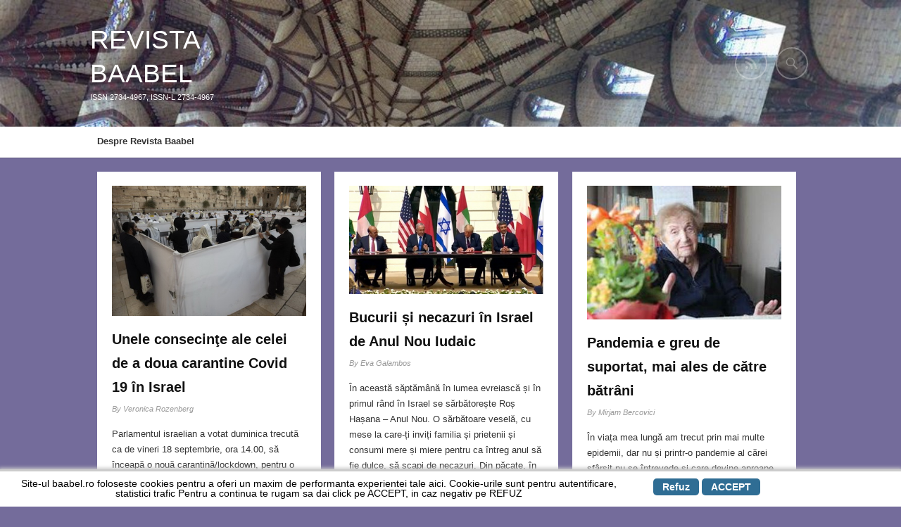

--- FILE ---
content_type: text/html; charset=UTF-8
request_url: https://baabel.ro/2020/09/
body_size: 32898
content:
<!DOCTYPE html>
<!--[if IE 6]>
<html id="ie6" lang="en-US">
<![endif]-->
<!--[if IE 7]>
<html id="ie7" lang="en-US">
<![endif]-->
<!--[if IE 8]>
<html id="ie8" lang="en-US">
<![endif]-->
<!--[if !(IE 6) | !(IE 7) | !(IE 8)  ]><!-->
<html lang="en-US">
<!--<![endif]-->
<head>
    <meta charset="UTF-8" />
    <title>
        September 2020 - REVISTA BAABEL    </title>
    <meta name="viewport" content="width=device-width, user-scalable=yes, initial-scale=1.0, minimum-scale=1.0, maximum-scale=1.0"/>
    <link rel="profile" href="http://gmpg.org/xfn/11" />
    <link rel="pingback" href="https://baabel.ro/xmlrpc.php" />
    <meta name='robots' content='noindex, follow' />

	<!-- This site is optimized with the Yoast SEO plugin v26.8 - https://yoast.com/product/yoast-seo-wordpress/ -->
	<meta property="og:locale" content="en_US" />
	<meta property="og:type" content="website" />
	<meta property="og:title" content="September 2020 - REVISTA BAABEL" />
	<meta property="og:url" content="https://baabel.ro/2020/09/" />
	<meta property="og:site_name" content="REVISTA BAABEL" />
	<script type="application/ld+json" class="yoast-schema-graph">{"@context":"https://schema.org","@graph":[{"@type":"CollectionPage","@id":"https://baabel.ro/2020/09/","url":"https://baabel.ro/2020/09/","name":"September 2020 - REVISTA BAABEL","isPartOf":{"@id":"https://baabel.ro/#website"},"primaryImageOfPage":{"@id":"https://baabel.ro/2020/09/#primaryimage"},"image":{"@id":"https://baabel.ro/2020/09/#primaryimage"},"thumbnailUrl":"https://baabel.ro/wp-content/uploads/2020/09/Veronica-afis.jpeg","breadcrumb":{"@id":"https://baabel.ro/2020/09/#breadcrumb"},"inLanguage":"en-US"},{"@type":"ImageObject","inLanguage":"en-US","@id":"https://baabel.ro/2020/09/#primaryimage","url":"https://baabel.ro/wp-content/uploads/2020/09/Veronica-afis.jpeg","contentUrl":"https://baabel.ro/wp-content/uploads/2020/09/Veronica-afis.jpeg","width":380,"height":253},{"@type":"BreadcrumbList","@id":"https://baabel.ro/2020/09/#breadcrumb","itemListElement":[{"@type":"ListItem","position":1,"name":"Home","item":"https://baabel.ro/"},{"@type":"ListItem","position":2,"name":"Archives for September 2020"}]},{"@type":"WebSite","@id":"https://baabel.ro/#website","url":"https://baabel.ro/","name":"REVISTA BAABEL","description":"ISSN 2734-4967,  ISSN-L 2734-4967","publisher":{"@id":"https://baabel.ro/#/schema/person/d981710d6a3cec537497c9cad80d9ff6"},"potentialAction":[{"@type":"SearchAction","target":{"@type":"EntryPoint","urlTemplate":"https://baabel.ro/?s={search_term_string}"},"query-input":{"@type":"PropertyValueSpecification","valueRequired":true,"valueName":"search_term_string"}}],"inLanguage":"en-US"},{"@type":["Person","Organization"],"@id":"https://baabel.ro/#/schema/person/d981710d6a3cec537497c9cad80d9ff6","name":"Hava Oren","logo":{"@id":"https://baabel.ro/#/schema/person/image/"}}]}</script>
	<!-- / Yoast SEO plugin. -->


<link rel="alternate" type="application/rss+xml" title="REVISTA BAABEL  &raquo; Feed" href="https://baabel.ro/feed/" />
<link rel="alternate" type="application/rss+xml" title="REVISTA BAABEL  &raquo; Comments Feed" href="https://baabel.ro/comments/feed/" />
<!-- baabel.ro is managing ads with Advanced Ads 2.0.16 – https://wpadvancedads.com/ --><script id="baabe-ready">
			window.advanced_ads_ready=function(e,a){a=a||"complete";var d=function(e){return"interactive"===a?"loading"!==e:"complete"===e};d(document.readyState)?e():document.addEventListener("readystatechange",(function(a){d(a.target.readyState)&&e()}),{once:"interactive"===a})},window.advanced_ads_ready_queue=window.advanced_ads_ready_queue||[];		</script>
		<style id='wp-img-auto-sizes-contain-inline-css' type='text/css'>
img:is([sizes=auto i],[sizes^="auto," i]){contain-intrinsic-size:3000px 1500px}
/*# sourceURL=wp-img-auto-sizes-contain-inline-css */
</style>
<link rel='stylesheet' id='dashicons-css' href='https://baabel.ro/wp-includes/css/dashicons.min.css?ver=6.9' type='text/css' media='all' />
<link rel='stylesheet' id='post-views-counter-frontend-css' href='https://baabel.ro/wp-content/plugins/post-views-counter/css/frontend.css?ver=1.7.3' type='text/css' media='all' />
<style id='wp-emoji-styles-inline-css' type='text/css'>

	img.wp-smiley, img.emoji {
		display: inline !important;
		border: none !important;
		box-shadow: none !important;
		height: 1em !important;
		width: 1em !important;
		margin: 0 0.07em !important;
		vertical-align: -0.1em !important;
		background: none !important;
		padding: 0 !important;
	}
/*# sourceURL=wp-emoji-styles-inline-css */
</style>
<style id='wp-block-library-inline-css' type='text/css'>
:root{--wp-block-synced-color:#7a00df;--wp-block-synced-color--rgb:122,0,223;--wp-bound-block-color:var(--wp-block-synced-color);--wp-editor-canvas-background:#ddd;--wp-admin-theme-color:#007cba;--wp-admin-theme-color--rgb:0,124,186;--wp-admin-theme-color-darker-10:#006ba1;--wp-admin-theme-color-darker-10--rgb:0,107,160.5;--wp-admin-theme-color-darker-20:#005a87;--wp-admin-theme-color-darker-20--rgb:0,90,135;--wp-admin-border-width-focus:2px}@media (min-resolution:192dpi){:root{--wp-admin-border-width-focus:1.5px}}.wp-element-button{cursor:pointer}:root .has-very-light-gray-background-color{background-color:#eee}:root .has-very-dark-gray-background-color{background-color:#313131}:root .has-very-light-gray-color{color:#eee}:root .has-very-dark-gray-color{color:#313131}:root .has-vivid-green-cyan-to-vivid-cyan-blue-gradient-background{background:linear-gradient(135deg,#00d084,#0693e3)}:root .has-purple-crush-gradient-background{background:linear-gradient(135deg,#34e2e4,#4721fb 50%,#ab1dfe)}:root .has-hazy-dawn-gradient-background{background:linear-gradient(135deg,#faaca8,#dad0ec)}:root .has-subdued-olive-gradient-background{background:linear-gradient(135deg,#fafae1,#67a671)}:root .has-atomic-cream-gradient-background{background:linear-gradient(135deg,#fdd79a,#004a59)}:root .has-nightshade-gradient-background{background:linear-gradient(135deg,#330968,#31cdcf)}:root .has-midnight-gradient-background{background:linear-gradient(135deg,#020381,#2874fc)}:root{--wp--preset--font-size--normal:16px;--wp--preset--font-size--huge:42px}.has-regular-font-size{font-size:1em}.has-larger-font-size{font-size:2.625em}.has-normal-font-size{font-size:var(--wp--preset--font-size--normal)}.has-huge-font-size{font-size:var(--wp--preset--font-size--huge)}.has-text-align-center{text-align:center}.has-text-align-left{text-align:left}.has-text-align-right{text-align:right}.has-fit-text{white-space:nowrap!important}#end-resizable-editor-section{display:none}.aligncenter{clear:both}.items-justified-left{justify-content:flex-start}.items-justified-center{justify-content:center}.items-justified-right{justify-content:flex-end}.items-justified-space-between{justify-content:space-between}.screen-reader-text{border:0;clip-path:inset(50%);height:1px;margin:-1px;overflow:hidden;padding:0;position:absolute;width:1px;word-wrap:normal!important}.screen-reader-text:focus{background-color:#ddd;clip-path:none;color:#444;display:block;font-size:1em;height:auto;left:5px;line-height:normal;padding:15px 23px 14px;text-decoration:none;top:5px;width:auto;z-index:100000}html :where(.has-border-color){border-style:solid}html :where([style*=border-top-color]){border-top-style:solid}html :where([style*=border-right-color]){border-right-style:solid}html :where([style*=border-bottom-color]){border-bottom-style:solid}html :where([style*=border-left-color]){border-left-style:solid}html :where([style*=border-width]){border-style:solid}html :where([style*=border-top-width]){border-top-style:solid}html :where([style*=border-right-width]){border-right-style:solid}html :where([style*=border-bottom-width]){border-bottom-style:solid}html :where([style*=border-left-width]){border-left-style:solid}html :where(img[class*=wp-image-]){height:auto;max-width:100%}:where(figure){margin:0 0 1em}html :where(.is-position-sticky){--wp-admin--admin-bar--position-offset:var(--wp-admin--admin-bar--height,0px)}@media screen and (max-width:600px){html :where(.is-position-sticky){--wp-admin--admin-bar--position-offset:0px}}

/*# sourceURL=wp-block-library-inline-css */
</style><style id='wp-block-paragraph-inline-css' type='text/css'>
.is-small-text{font-size:.875em}.is-regular-text{font-size:1em}.is-large-text{font-size:2.25em}.is-larger-text{font-size:3em}.has-drop-cap:not(:focus):first-letter{float:left;font-size:8.4em;font-style:normal;font-weight:100;line-height:.68;margin:.05em .1em 0 0;text-transform:uppercase}body.rtl .has-drop-cap:not(:focus):first-letter{float:none;margin-left:.1em}p.has-drop-cap.has-background{overflow:hidden}:root :where(p.has-background){padding:1.25em 2.375em}:where(p.has-text-color:not(.has-link-color)) a{color:inherit}p.has-text-align-left[style*="writing-mode:vertical-lr"],p.has-text-align-right[style*="writing-mode:vertical-rl"]{rotate:180deg}
/*# sourceURL=https://baabel.ro/wp-includes/blocks/paragraph/style.min.css */
</style>
<style id='global-styles-inline-css' type='text/css'>
:root{--wp--preset--aspect-ratio--square: 1;--wp--preset--aspect-ratio--4-3: 4/3;--wp--preset--aspect-ratio--3-4: 3/4;--wp--preset--aspect-ratio--3-2: 3/2;--wp--preset--aspect-ratio--2-3: 2/3;--wp--preset--aspect-ratio--16-9: 16/9;--wp--preset--aspect-ratio--9-16: 9/16;--wp--preset--color--black: #000000;--wp--preset--color--cyan-bluish-gray: #abb8c3;--wp--preset--color--white: #ffffff;--wp--preset--color--pale-pink: #f78da7;--wp--preset--color--vivid-red: #cf2e2e;--wp--preset--color--luminous-vivid-orange: #ff6900;--wp--preset--color--luminous-vivid-amber: #fcb900;--wp--preset--color--light-green-cyan: #7bdcb5;--wp--preset--color--vivid-green-cyan: #00d084;--wp--preset--color--pale-cyan-blue: #8ed1fc;--wp--preset--color--vivid-cyan-blue: #0693e3;--wp--preset--color--vivid-purple: #9b51e0;--wp--preset--gradient--vivid-cyan-blue-to-vivid-purple: linear-gradient(135deg,rgb(6,147,227) 0%,rgb(155,81,224) 100%);--wp--preset--gradient--light-green-cyan-to-vivid-green-cyan: linear-gradient(135deg,rgb(122,220,180) 0%,rgb(0,208,130) 100%);--wp--preset--gradient--luminous-vivid-amber-to-luminous-vivid-orange: linear-gradient(135deg,rgb(252,185,0) 0%,rgb(255,105,0) 100%);--wp--preset--gradient--luminous-vivid-orange-to-vivid-red: linear-gradient(135deg,rgb(255,105,0) 0%,rgb(207,46,46) 100%);--wp--preset--gradient--very-light-gray-to-cyan-bluish-gray: linear-gradient(135deg,rgb(238,238,238) 0%,rgb(169,184,195) 100%);--wp--preset--gradient--cool-to-warm-spectrum: linear-gradient(135deg,rgb(74,234,220) 0%,rgb(151,120,209) 20%,rgb(207,42,186) 40%,rgb(238,44,130) 60%,rgb(251,105,98) 80%,rgb(254,248,76) 100%);--wp--preset--gradient--blush-light-purple: linear-gradient(135deg,rgb(255,206,236) 0%,rgb(152,150,240) 100%);--wp--preset--gradient--blush-bordeaux: linear-gradient(135deg,rgb(254,205,165) 0%,rgb(254,45,45) 50%,rgb(107,0,62) 100%);--wp--preset--gradient--luminous-dusk: linear-gradient(135deg,rgb(255,203,112) 0%,rgb(199,81,192) 50%,rgb(65,88,208) 100%);--wp--preset--gradient--pale-ocean: linear-gradient(135deg,rgb(255,245,203) 0%,rgb(182,227,212) 50%,rgb(51,167,181) 100%);--wp--preset--gradient--electric-grass: linear-gradient(135deg,rgb(202,248,128) 0%,rgb(113,206,126) 100%);--wp--preset--gradient--midnight: linear-gradient(135deg,rgb(2,3,129) 0%,rgb(40,116,252) 100%);--wp--preset--font-size--small: 13px;--wp--preset--font-size--medium: 20px;--wp--preset--font-size--large: 36px;--wp--preset--font-size--x-large: 42px;--wp--preset--spacing--20: 0.44rem;--wp--preset--spacing--30: 0.67rem;--wp--preset--spacing--40: 1rem;--wp--preset--spacing--50: 1.5rem;--wp--preset--spacing--60: 2.25rem;--wp--preset--spacing--70: 3.38rem;--wp--preset--spacing--80: 5.06rem;--wp--preset--shadow--natural: 6px 6px 9px rgba(0, 0, 0, 0.2);--wp--preset--shadow--deep: 12px 12px 50px rgba(0, 0, 0, 0.4);--wp--preset--shadow--sharp: 6px 6px 0px rgba(0, 0, 0, 0.2);--wp--preset--shadow--outlined: 6px 6px 0px -3px rgb(255, 255, 255), 6px 6px rgb(0, 0, 0);--wp--preset--shadow--crisp: 6px 6px 0px rgb(0, 0, 0);}:where(.is-layout-flex){gap: 0.5em;}:where(.is-layout-grid){gap: 0.5em;}body .is-layout-flex{display: flex;}.is-layout-flex{flex-wrap: wrap;align-items: center;}.is-layout-flex > :is(*, div){margin: 0;}body .is-layout-grid{display: grid;}.is-layout-grid > :is(*, div){margin: 0;}:where(.wp-block-columns.is-layout-flex){gap: 2em;}:where(.wp-block-columns.is-layout-grid){gap: 2em;}:where(.wp-block-post-template.is-layout-flex){gap: 1.25em;}:where(.wp-block-post-template.is-layout-grid){gap: 1.25em;}.has-black-color{color: var(--wp--preset--color--black) !important;}.has-cyan-bluish-gray-color{color: var(--wp--preset--color--cyan-bluish-gray) !important;}.has-white-color{color: var(--wp--preset--color--white) !important;}.has-pale-pink-color{color: var(--wp--preset--color--pale-pink) !important;}.has-vivid-red-color{color: var(--wp--preset--color--vivid-red) !important;}.has-luminous-vivid-orange-color{color: var(--wp--preset--color--luminous-vivid-orange) !important;}.has-luminous-vivid-amber-color{color: var(--wp--preset--color--luminous-vivid-amber) !important;}.has-light-green-cyan-color{color: var(--wp--preset--color--light-green-cyan) !important;}.has-vivid-green-cyan-color{color: var(--wp--preset--color--vivid-green-cyan) !important;}.has-pale-cyan-blue-color{color: var(--wp--preset--color--pale-cyan-blue) !important;}.has-vivid-cyan-blue-color{color: var(--wp--preset--color--vivid-cyan-blue) !important;}.has-vivid-purple-color{color: var(--wp--preset--color--vivid-purple) !important;}.has-black-background-color{background-color: var(--wp--preset--color--black) !important;}.has-cyan-bluish-gray-background-color{background-color: var(--wp--preset--color--cyan-bluish-gray) !important;}.has-white-background-color{background-color: var(--wp--preset--color--white) !important;}.has-pale-pink-background-color{background-color: var(--wp--preset--color--pale-pink) !important;}.has-vivid-red-background-color{background-color: var(--wp--preset--color--vivid-red) !important;}.has-luminous-vivid-orange-background-color{background-color: var(--wp--preset--color--luminous-vivid-orange) !important;}.has-luminous-vivid-amber-background-color{background-color: var(--wp--preset--color--luminous-vivid-amber) !important;}.has-light-green-cyan-background-color{background-color: var(--wp--preset--color--light-green-cyan) !important;}.has-vivid-green-cyan-background-color{background-color: var(--wp--preset--color--vivid-green-cyan) !important;}.has-pale-cyan-blue-background-color{background-color: var(--wp--preset--color--pale-cyan-blue) !important;}.has-vivid-cyan-blue-background-color{background-color: var(--wp--preset--color--vivid-cyan-blue) !important;}.has-vivid-purple-background-color{background-color: var(--wp--preset--color--vivid-purple) !important;}.has-black-border-color{border-color: var(--wp--preset--color--black) !important;}.has-cyan-bluish-gray-border-color{border-color: var(--wp--preset--color--cyan-bluish-gray) !important;}.has-white-border-color{border-color: var(--wp--preset--color--white) !important;}.has-pale-pink-border-color{border-color: var(--wp--preset--color--pale-pink) !important;}.has-vivid-red-border-color{border-color: var(--wp--preset--color--vivid-red) !important;}.has-luminous-vivid-orange-border-color{border-color: var(--wp--preset--color--luminous-vivid-orange) !important;}.has-luminous-vivid-amber-border-color{border-color: var(--wp--preset--color--luminous-vivid-amber) !important;}.has-light-green-cyan-border-color{border-color: var(--wp--preset--color--light-green-cyan) !important;}.has-vivid-green-cyan-border-color{border-color: var(--wp--preset--color--vivid-green-cyan) !important;}.has-pale-cyan-blue-border-color{border-color: var(--wp--preset--color--pale-cyan-blue) !important;}.has-vivid-cyan-blue-border-color{border-color: var(--wp--preset--color--vivid-cyan-blue) !important;}.has-vivid-purple-border-color{border-color: var(--wp--preset--color--vivid-purple) !important;}.has-vivid-cyan-blue-to-vivid-purple-gradient-background{background: var(--wp--preset--gradient--vivid-cyan-blue-to-vivid-purple) !important;}.has-light-green-cyan-to-vivid-green-cyan-gradient-background{background: var(--wp--preset--gradient--light-green-cyan-to-vivid-green-cyan) !important;}.has-luminous-vivid-amber-to-luminous-vivid-orange-gradient-background{background: var(--wp--preset--gradient--luminous-vivid-amber-to-luminous-vivid-orange) !important;}.has-luminous-vivid-orange-to-vivid-red-gradient-background{background: var(--wp--preset--gradient--luminous-vivid-orange-to-vivid-red) !important;}.has-very-light-gray-to-cyan-bluish-gray-gradient-background{background: var(--wp--preset--gradient--very-light-gray-to-cyan-bluish-gray) !important;}.has-cool-to-warm-spectrum-gradient-background{background: var(--wp--preset--gradient--cool-to-warm-spectrum) !important;}.has-blush-light-purple-gradient-background{background: var(--wp--preset--gradient--blush-light-purple) !important;}.has-blush-bordeaux-gradient-background{background: var(--wp--preset--gradient--blush-bordeaux) !important;}.has-luminous-dusk-gradient-background{background: var(--wp--preset--gradient--luminous-dusk) !important;}.has-pale-ocean-gradient-background{background: var(--wp--preset--gradient--pale-ocean) !important;}.has-electric-grass-gradient-background{background: var(--wp--preset--gradient--electric-grass) !important;}.has-midnight-gradient-background{background: var(--wp--preset--gradient--midnight) !important;}.has-small-font-size{font-size: var(--wp--preset--font-size--small) !important;}.has-medium-font-size{font-size: var(--wp--preset--font-size--medium) !important;}.has-large-font-size{font-size: var(--wp--preset--font-size--large) !important;}.has-x-large-font-size{font-size: var(--wp--preset--font-size--x-large) !important;}
/*# sourceURL=global-styles-inline-css */
</style>

<style id='classic-theme-styles-inline-css' type='text/css'>
/*! This file is auto-generated */
.wp-block-button__link{color:#fff;background-color:#32373c;border-radius:9999px;box-shadow:none;text-decoration:none;padding:calc(.667em + 2px) calc(1.333em + 2px);font-size:1.125em}.wp-block-file__button{background:#32373c;color:#fff;text-decoration:none}
/*# sourceURL=/wp-includes/css/classic-themes.min.css */
</style>
<link rel='stylesheet' id='scnb-cookiebar-css-css' href='https://baabel.ro/wp-content/plugins/simple-cookie-notification-bar/assets/css/style.min.css?ver=1.5' type='text/css' media='all' />
<link rel='stylesheet' id='gridz_stylesheet-css' href='https://baabel.ro/wp-content/themes/gridz/style.css?ver=1.0.1' type='text/css' media='all' />
<link rel='stylesheet' id='gridz_font_css-css' href='https://baabel.ro/wp-content/themes/gridz/fonts/stylesheet.css?ver=6.9' type='text/css' media='all' />
<link rel='stylesheet' id='gridz_genericons_css-css' href='https://baabel.ro/wp-content/themes/gridz/genericons/genericons.css?ver=6.9' type='text/css' media='all' />
<link rel='stylesheet' id='gridz_prettyPhoto_css-css' href='https://baabel.ro/wp-content/themes/gridz/css/prettyPhoto.css?ver=6.9' type='text/css' media='all' />
<link rel='stylesheet' id='gridz_flexslider_css-css' href='https://baabel.ro/wp-content/themes/gridz/css/flexslider.css?ver=6.9' type='text/css' media='all' />
<script type="text/javascript" src="https://baabel.ro/wp-includes/js/jquery/jquery.min.js?ver=3.7.1" id="jquery-core-js"></script>
<script type="text/javascript" src="https://baabel.ro/wp-includes/js/jquery/jquery-migrate.min.js?ver=3.4.1" id="jquery-migrate-js"></script>
<script type="text/javascript" id="scnb-cookiebar-js-js-extra">
/* <![CDATA[ */
var scnb_vars = {"domain_name":"baabel.ro"};
//# sourceURL=scnb-cookiebar-js-js-extra
/* ]]> */
</script>
<script type="text/javascript" src="https://baabel.ro/wp-content/plugins/simple-cookie-notification-bar/assets/js/script.js?ver=1.5" id="scnb-cookiebar-js-js"></script>
<script type="text/javascript" src="https://baabel.ro/wp-content/themes/gridz/js/masonry.pkgd.min.js?ver=6.9" id="gridz_masonry_js-js"></script>
<script type="text/javascript" src="https://baabel.ro/wp-content/themes/gridz/js/imagesloaded.pkgd.min.js?ver=6.9" id="gridz_imagesloaded_js-js"></script>
<script type="text/javascript" src="https://baabel.ro/wp-content/themes/gridz/js/theme.js?ver=6.9" id="gridz_theme_js-js"></script>
<script type="text/javascript" src="https://baabel.ro/wp-content/themes/gridz/js/jquery.prettyPhoto.js?ver=6.9" id="gridz_prettyPhoto_js-js"></script>
<script type="text/javascript" src="https://baabel.ro/wp-content/themes/gridz/js/jquery.flexslider-min.js?ver=6.9" id="gridz_flexslider_js-js"></script>
<script type="text/javascript" src="https://baabel.ro/wp-content/themes/gridz/js/retina-1.1.0.min.js?ver=6.9" id="gridz_retina_js-js"></script>
<link rel="https://api.w.org/" href="https://baabel.ro/wp-json/" /><link rel="EditURI" type="application/rsd+xml" title="RSD" href="https://baabel.ro/xmlrpc.php?rsd" />
<meta name="generator" content="WordPress 6.9" />

	<style id="zeno-font-resizer" type="text/css">
		p.zeno_font_resizer .screen-reader-text {
			border: 0;
			clip: rect(1px, 1px, 1px, 1px);
			clip-path: inset(50%);
			height: 1px;
			margin: -1px;
			overflow: hidden;
			padding: 0;
			position: absolute;
			width: 1px;
			word-wrap: normal !important;
		}
	</style>
	<!--[if lt IE 9]><script src="https://baabel.ro/wp-content/themes/gridz/js/html5.js" type="text/javascript"></script><![endif]-->
<!--[if lt IE 9]><link rel="stylesheet" href="https://baabel.ro/wp-content/themes/gridz/css/ie8.css" type="text/css" media="all" /><![endif]-->
<!--[if IE]><link rel="stylesheet" href="https://baabel.ro/wp-content/themes/gridz/css/ie.css" type="text/css" media="all" /><![endif]-->
    <style type="text/css">
	body { font-family:'Helvetica Neue',Helvetica,Arial,sans-serif;font-weight:300; }	
	.primary-menu ul li a:hover { border-bottom-color: #437ea0; color: #437ea0 !important; }
	.primary-menu ul li.current-menu-item a, .primary-menu ul li.current_page_item a { border-bottom-color: #437ea0; color: #437ea0; }
	.primary-menu li.has-bottom-child ul { border-top: 2px #437ea0 solid; }
	#page-navigation a:hover, #page-navigation a.current, #load-more a:hover { -moz-box-shadow: 0 2px #437ea0; -webkit-box-shadow: 0 2px #437ea0; box-shadow: 0 2px #437ea0; }
	.entry-title { font-family:'Helvetica Neue',Helvetica,Arial,sans-serif;font-weight:700; font-size: 20px; }
	.single-title { font-size: 26px; }
	.widget-title, .comments-title { font-family:'Helvetica Neue',Helvetica,Arial,sans-serif;font-weight:700; font-size: 18px; }
	.entry-meta a:hover, .entry-footer a:hover, .entry-content .more-link, #footer a:hover, .entry-content a, .comments-meta a, .comment-content a, #respond a, .comment-awaiting-moderation { color: #437ea0; }
	article.grid blockquote, .widget #wp-calendar td#today span, .page-link span, .page-link a:hover span, .post-navigation a:hover, .comment-navigation a:hover { background-color: #437ea0; }
	.flex-direction-nav a:hover, input[type="button"]:hover, input[type="reset"]:hover, input[type="submit"]:hover { background-color: #437ea0 !important; }
	.widget_tag_cloud a:hover { border-color: #437ea0; color: #437ea0; }
    </style>
        <style type="text/css">
	body { background-image: none; }
    </style>
    <style type="text/css">.recentcomments a{display:inline !important;padding:0 !important;margin:0 !important;}</style>    <style type="text/css">
	#header { background-color: #48bab2; }
	#header .wrapper { height: 180px; }
	#header { background-image: url(https://baabel.ro/wp-content/uploads/2015/03/cropped-VITRALII-BAABEL.jpg); background-repeat: repeat; }
	#header .site-title, #header .site-title a, #header .site-description { color: #ffffff; }
	#header .site-title, #header .site-description { <br />
<b>Warning</b>:  Undefined variable $text_style in <b>/var/www/clients/client18/web180/web/wp-content/themes/gridz/functions.php</b> on line <b>68</b><br />
 }
	#header .site-title { font-size: 37px; }
	#header .site-title { font-family:'Helvetica Neue',Helvetica,Arial,sans-serif;font-weight:300; }
    </style>
    <style type="text/css" id="custom-background-css">
body.custom-background { background-color: #746c9b; }
</style>
	</head>
<body class="archive date custom-background wp-theme-gridz aa-prefix-baabe-">
<header id="header">
    <div class="wrapper">
                <div class="site-info">
            <h1 class="site-title"><a href="https://baabel.ro">REVISTA BAABEL </a></h1><p class="site-description">ISSN 2734-4967,  ISSN-L 2734-4967</p>        </div>
        <div class="site-social">
            <a id="social-profile-feed" class="social-profile" href="https://baabel.ro/feed/"><span class="genericon-feed"></span></a>            <a href="javascript:void(0)" id="search-button"><span class="genericon-search"></span></a>
            <form method="get" id="searchform" action="https://baabel.ro/">
    <input type="text" value="" name="s" id="s"/>
    <input type="submit" id="searchsubmit" value="Search" />
</form>        </div>
    </div>
</header>
<nav id="navigation">
    <div class="wrapper">
        <div class="primary-menu clearfix"><ul id="menu-revista-baabel-exista-din-28-iulie-2012" class="menu"><li id="menu-item-3678" class="menu-item menu-item-type-post_type menu-item-object-post menu-item-3678"><a href="https://baabel.ro/2012/07/despre/">Despre Revista Baabel</a></li>
</ul></div>    </div>
</nav>
<nav id="navigation" class="responsive-navigation"><div class="wrapper"><div class="responsive-menu"><ul><li id="select-menu-item"><a href="javascript:void(0)">Select Page</a></li><li><a href="https://baabel.ro/2012/07/despre/">Despre Revista Baabel</a></li></ul></div></div></nav><div id="content" class="grid-col-3 fullwidth">
    <div class="wrapper"><div id="container">
    <div id="grid-container">
                                    <article id="post-23072" class="grid post-23072 post type-post status-publish format-standard has-post-thumbnail hentry category-arhiva-editii category-editia-329 category-c92-ultima-ora tag-carantina tag-coronavirus tag-economie tag-israel tag-sanatate">
        <header class="entry-header">
        <div class="entry-featured"><a href="https://baabel.ro/2020/09/unele-consecinte-ale-celei-de-a-doua-carantine-covid-19-in-israel/"><img width="380" height="253" src="https://baabel.ro/wp-content/uploads/2020/09/Veronica-afis.jpeg" class="attachment-full size-full wp-post-image" alt="" decoding="async" fetchpriority="high" srcset="https://baabel.ro/wp-content/uploads/2020/09/Veronica-afis.jpeg 380w, https://baabel.ro/wp-content/uploads/2020/09/Veronica-afis-300x200.jpeg 300w" sizes="(max-width: 380px) 100vw, 380px" /></a></div>        <h1 class="entry-title"><a href="https://baabel.ro/2020/09/unele-consecinte-ale-celei-de-a-doua-carantine-covid-19-in-israel/" rel="bookmark">Unele consecinţe ale celei de a doua carantine Covid 19 în Israel</a></h1>        <div class="entry-meta"><span class="entry-date"><a href="https://baabel.ro/2020/09/unele-consecinte-ale-celei-de-a-doua-carantine-covid-19-in-israel/" title="6:44 am" rel="bookmark">Sep 19, 2020</a></span><span class="entry-author">By <a href="https://baabel.ro/author/veronica-rozenberg/" title="View all posts by Veronica Rozenberg" rel="author">Veronica Rozenberg</a></span></div>
    </header>
            <div class="entry-content"><p>Parlamentul israelian a votat duminica trecută ca de vineri 18 septembrie, ora 14.00, să înceapă o nouă carantină/lockdown, pentru o perioadă de minimum trei săptămâni. Se nimereşte tocmai în ajunul sărbătorii de Roş Haşana, Anului Nou Iudaic, urmat de prima zi, a celei dintâi luni din calendarul evreiesc, Aleph, al lunii Tishrei. De fapt, vineri este ultima zi a lunii Elul, luna care închide anul ebraic. În momentul de faţă Israelul este ţara cu numărul cel mai mare de îmbolnăviri zilnice, raportate la măsurătorile obişnuite, şi situaţia aceasta continuă, aproape fără o îmbunătăţire, de ceva vreme. În ultimele zile s-a înregistrat o uşoară scădere de la circa 5000 de îmbolnăviri, spre 3800. La începutul pandemiei, cam prin luna mai, situaţia era inversă, Israelul fiind printre ţările cu un număr minim de îmbolnăviri, aceasta urmând carantinei care a fost instituită în luna aprilie. Anularea grabnică a carantinei, a adus după sine aşa-zisa „fază de normal”. Se pune întrebarea care au fost motivele pentru care s-a ajuns la această răsturnare de situaţie. S-a pus problema, cum de s-a ajuns la această schimbare de model? Ce s-a întâmplat în Israel diferit de ceea ce s-a întâmplat in celelalte ţări ale lumii? Concluzia ar fi legată de următoarele aspecte: <a class="more-link" href="https://baabel.ro/2020/09/unele-consecinte-ale-celei-de-a-doua-carantine-covid-19-in-israel/">Read more&#8230;</a></p>
</div>
        <div class="entry-footer">
        <table class="tablayout"><tr>
            <td class="tdleft"><span class="entry-date"><a href="https://baabel.ro/2020/09/unele-consecinte-ale-celei-de-a-doua-carantine-covid-19-in-israel/" title="6:44 am" rel="bookmark">Sep 19, 2020</a></span><span class="entry-author"><a href="https://baabel.ro/author/veronica-rozenberg/" title="View all posts by Veronica Rozenberg" rel="author">Veronica Rozenberg</a></span></td>
            <td class="tdright">
                <a href="https://baabel.ro/2020/09/unele-consecinte-ale-celei-de-a-doua-carantine-covid-19-in-israel/#comments" class="entry-comments" >40 comments</a>            </td>
        </tr></table>
    </div>
</article>                            <article id="post-22963" class="grid post-22963 post type-post status-publish format-standard has-post-thumbnail hentry category-arhiva-editii category-editia-329 category-c78-editorial tag-acord-israel-bahrain tag-acord-israel-emiratele-arabe-unite tag-anul-nou tag-carantina tag-israel tag-netanyahu tag-sua tag-trump">
        <header class="entry-header">
        <div class="entry-featured"><a href="https://baabel.ro/2020/09/bucurii-si-necazuri-in-israel-de-anul-nou-iudaic/"><img width="380" height="211" src="https://baabel.ro/wp-content/uploads/2020/09/Galambos-afis-acord_32014200.jpg" class="attachment-full size-full wp-post-image" alt="" decoding="async" srcset="https://baabel.ro/wp-content/uploads/2020/09/Galambos-afis-acord_32014200.jpg 380w, https://baabel.ro/wp-content/uploads/2020/09/Galambos-afis-acord_32014200-300x167.jpg 300w" sizes="(max-width: 380px) 100vw, 380px" /></a></div>        <h1 class="entry-title"><a href="https://baabel.ro/2020/09/bucurii-si-necazuri-in-israel-de-anul-nou-iudaic/" rel="bookmark">Bucurii și necazuri în Israel de Anul Nou Iudaic</a></h1>        <div class="entry-meta"><span class="entry-date"><a href="https://baabel.ro/2020/09/bucurii-si-necazuri-in-israel-de-anul-nou-iudaic/" title="1:35 am" rel="bookmark">Sep 17, 2020</a></span><span class="entry-author">By <a href="https://baabel.ro/author/eva-galambos/" title="View all posts by Eva Galambos" rel="author">Eva Galambos</a></span></div>
    </header>
            <div class="entry-content"><p>În această săptămână în lumea evreiască și în primul rând în Israel se sărbătorește Roș Hașana – Anul Nou. O sărbătoare veselă, cu mese la care-ți inviți familia și prietenii și consumi mere și miere pentru ca întreg anul să fie dulce, să scapi de necazuri. Din păcate, în acest an lucrurile stau altfel. Aproape nicăieri evreii nu pot să se adune în sinagogi și să se roage, sau dacă da, într-un număr mic, iar după slujbă nu pot să-și strângă mâinile, să se îmbrățișeze când îşi urează reciproc Hag Sameach (Sărbători fericite!). Coronavirusul a pus capăt apropierii, manifestărilor de prietenie, de dragoste, rămân doar cuvintele rostite de la distanță. Cea mai grea situație este în Israel, unde un alt val de îmbolnăviri a obligat guvernul să decreteze din nou starea de urgență, de fapt este singurul stat care a procedat astfel și, probabil, tocmai din cauza sărbătorilor, căci acum toamna urmează un șir întreg, în care sinagogile se umplu de enoriași și se duc la templu până și cei care de obicei nu-l frecventează. Autoritățile israeliene au vrut să evite o răspândire mai mare a epidemiei prin aceste contacte. De aceea, pentru israelieni nu mai este vorba de veselie, ci de îngrijorare, de necazuri. Totuși, de Anul Nou Israelul a căpătat și un cadou frumos, care ar putea să-i bucure atât pe cei ce trăiesc acolo, cât și pe majoritatea evreilor care urmăresc cu atenție evenimentele din jurul țării și se preocupă de securitatea ei. După decenii de izolare și de ostilitate a lumii arabe, se pare că lucrurile se schimbă.<a class="more-link" href="https://baabel.ro/2020/09/bucurii-si-necazuri-in-israel-de-anul-nou-iudaic/">Read more&#8230;</a></p>
</div>
        <div class="entry-footer">
        <table class="tablayout"><tr>
            <td class="tdleft"><span class="entry-date"><a href="https://baabel.ro/2020/09/bucurii-si-necazuri-in-israel-de-anul-nou-iudaic/" title="1:35 am" rel="bookmark">Sep 17, 2020</a></span><span class="entry-author"><a href="https://baabel.ro/author/eva-galambos/" title="View all posts by Eva Galambos" rel="author">Eva Galambos</a></span></td>
            <td class="tdright">
                <a href="https://baabel.ro/2020/09/bucurii-si-necazuri-in-israel-de-anul-nou-iudaic/#comments" class="entry-comments" >5 comments</a>            </td>
        </tr></table>
    </div>
</article>                            <article id="post-22954" class="grid post-22954 post type-post status-publish format-standard has-post-thumbnail hentry category-arhiva-editii category-editia-329 category-c79-voce-din-baabel tag-batrani tag-iziolare tag-pandemia tag-singuratate">
        <header class="entry-header">
        <div class="entry-featured"><a href="https://baabel.ro/2020/09/pandemia-e-greu-de-suportat-mai-ales-de-catre-batrani/"><img width="321" height="220" src="https://baabel.ro/wp-content/uploads/2020/09/Mirjam-Bercovici-e1677007686346.jpg" class="attachment-full size-full wp-post-image" alt="" decoding="async" srcset="https://baabel.ro/wp-content/uploads/2020/09/Mirjam-Bercovici-e1677007686346.jpg 321w, https://baabel.ro/wp-content/uploads/2020/09/Mirjam-Bercovici-e1677007686346-300x206.jpg 300w" sizes="(max-width: 321px) 100vw, 321px" /></a></div>        <h1 class="entry-title"><a href="https://baabel.ro/2020/09/pandemia-e-greu-de-suportat-mai-ales-de-catre-batrani/" rel="bookmark">Pandemia e greu de suportat, mai ales de către bătrâni</a></h1>        <div class="entry-meta"><span class="entry-date"><a href="https://baabel.ro/2020/09/pandemia-e-greu-de-suportat-mai-ales-de-catre-batrani/" title="1:32 am" rel="bookmark">Sep 17, 2020</a></span><span class="entry-author">By <a href="https://baabel.ro/author/mirjam-bercovici/" title="View all posts by Mirjam Bercovici" rel="author">Mirjam Bercovici</a></span></div>
    </header>
            <div class="entry-content"><p>În viața mea lungă am trecut prin mai multe epidemii, dar nu și printr-o pandemie al cărei sfârșit nu se întrevede și care devine aproape insuportabilă, mai ales pentru bătrâni. O încerc pe pielea mea și cu toate că mă opun din răsputeri și încerc să nu mă las doborâtă, simt ce consecințe poate avea, mai ales asupra psihicului meu și așa foarte fragil, psihic al omului vârstnic, mai ales când e singur. Au trecut mai bine de șase luni de când inițial am fost izolați în casă și apoi ne-am îndepărtat chiar noi înșine de cei dragi de frică, deoarece suntem cei cu comorbidități și expuși la forme grave de boală și de ce să n-o spun pe șleau, la a nu fi tratați corespunzător din motive lesne de înțeles, nefiind persoane prioritare. Așa judeci când ești medic și așa ar trebui să judec și eu. Dar când e vorba de persoana ta, e foarte greu să fii obiectiv și atunci lucrurile se prezintă altfel. Acum las la o parte problemele de viață și de moarte și vreau să vă descriu cum mi-a schimbat pandemia viața și psihicul. De șase luni m-am închis în casă. Rar mai vine cineva la mine și numai când se anunță la telefon și știu că pot avea încredere că e sănătos și va respecta sloganul: să nu dea mâna cu mine, să nu ne îmbrățișăm, să nu ne sărutăm, să păstreze o distanță de cel puțin 1,5 m de mine și eventual să poarte mască.<a class="more-link" href="https://baabel.ro/2020/09/pandemia-e-greu-de-suportat-mai-ales-de-catre-batrani/">Read more&#8230;</a></p>
</div>
        <div class="entry-footer">
        <table class="tablayout"><tr>
            <td class="tdleft"><span class="entry-date"><a href="https://baabel.ro/2020/09/pandemia-e-greu-de-suportat-mai-ales-de-catre-batrani/" title="1:32 am" rel="bookmark">Sep 17, 2020</a></span><span class="entry-author"><a href="https://baabel.ro/author/mirjam-bercovici/" title="View all posts by Mirjam Bercovici" rel="author">Mirjam Bercovici</a></span></td>
            <td class="tdright">
                <a href="https://baabel.ro/2020/09/pandemia-e-greu-de-suportat-mai-ales-de-catre-batrani/#comments" class="entry-comments" >18 comments</a>            </td>
        </tr></table>
    </div>
</article>                            <article id="post-22950" class="grid post-22950 post type-post status-publish format-standard has-post-thumbnail hentry category-arhiva-editii category-editia-329 category-c99-reflexii-si-reflectii tag-pandemie tag-scenariu-galben tag-scenariu-rosu tag-scenariu-verde tag-scoala-evreiasca tag-stare-de-alerta">
        <header class="entry-header">
        <div class="entry-featured"><a href="https://baabel.ro/2020/09/prima-zi-de-scoala/"><img width="300" height="300" src="https://baabel.ro/wp-content/uploads/2020/09/Serena-afis.jpg" class="attachment-full size-full wp-post-image" alt="" decoding="async" loading="lazy" /></a></div>        <h1 class="entry-title"><a href="https://baabel.ro/2020/09/prima-zi-de-scoala/" rel="bookmark">Prima zi de școală</a></h1>        <div class="entry-meta"><span class="entry-date"><a href="https://baabel.ro/2020/09/prima-zi-de-scoala/" title="1:30 am" rel="bookmark">Sep 17, 2020</a></span><span class="entry-author">By <a href="https://baabel.ro/author/serenaadler/" title="View all posts by Serena Adler" rel="author">Serena Adler</a></span></div>
    </header>
            <div class="entry-content"><p>După șase luni de situații de alertă, urgență și ce ne-a mai adus pandemia, ar fi trebuit să ne fi obișnuit, să fim pregătiți pentru începerea școlilor. Astăzi se dovedește că nu prea suntem. Spun ”suntem”, pentru că toată societatea trebuia să fie pregătită, începând cu guvernanții, indiferent care ar fi ei, cei care la un moment dat sunt în această poziție de responsabilitate. Aproape 3 milioane de copii încep astăzi școala! Mulți nu știu în ce scenariu se găsește școala lor. Să fie scenariul verde, galben sau roșu? În afara oamenilor racordați la canalele media, radio, tv, restul populației, cu mic, cu mare, nu știe ce sunt aceste scenarii. Acum nu mă refer la cei care nu mai pot frecventa școala, în principal din cauza condițiilor de viață mai puțin decât precare. Ce să ne referim la tablete, dacă acei copii nu pot avea condiții minime de igienă, sau le lipsește hrana și o apă de băut care să îndeplinească normele legale. Cine a trecut prin asemenea sate știe despre ce este vorba. De acord, este pandemie, dar de ce nu sunt gata toate școlile să își primească copiii!? Ce s-a întâmplat din primăvară până acum?! Cum s-au pregătit!? Ce se întâmplă acum este de natură să zăpăcească și cele mai bine organizate minți și să irite cele mai calme firi. Școala la care învață nepotul meu este de săptămâna trecută în scenariul roșu și se pare că însăși directoarea ar fi contactat virusul&#8230;<a class="more-link" href="https://baabel.ro/2020/09/prima-zi-de-scoala/">Read more&#8230;</a></p>
</div>
        <div class="entry-footer">
        <table class="tablayout"><tr>
            <td class="tdleft"><span class="entry-date"><a href="https://baabel.ro/2020/09/prima-zi-de-scoala/" title="1:30 am" rel="bookmark">Sep 17, 2020</a></span><span class="entry-author"><a href="https://baabel.ro/author/serenaadler/" title="View all posts by Serena Adler" rel="author">Serena Adler</a></span></td>
            <td class="tdright">
                <a href="https://baabel.ro/2020/09/prima-zi-de-scoala/#comments" class="entry-comments" >6 comments</a>            </td>
        </tr></table>
    </div>
</article>                            <article id="post-22948" class="grid post-22948 post type-post status-publish format-standard has-post-thumbnail hentry category-arhiva-editii category-editia-329 category-c103-povestile-doinei tag-cartofi tag-clatite tag-pandemie tag-prima-zi-de-scoala tag-timp tag-vacanta-fortata">
        <header class="entry-header">
        <div class="entry-featured"><a href="https://baabel.ro/2020/09/pune-cartofi-la-fiert-in-pauza-mare/"><img width="315" height="210" src="https://baabel.ro/wp-content/uploads/2019/10/Doina-Borgovan-_afis.jpg" class="attachment-full size-full wp-post-image" alt="" decoding="async" loading="lazy" srcset="https://baabel.ro/wp-content/uploads/2019/10/Doina-Borgovan-_afis.jpg 315w, https://baabel.ro/wp-content/uploads/2019/10/Doina-Borgovan-_afis-300x200.jpg 300w" sizes="auto, (max-width: 315px) 100vw, 315px" /></a></div>        <h1 class="entry-title"><a href="https://baabel.ro/2020/09/pune-cartofi-la-fiert-in-pauza-mare/" rel="bookmark">Pune cartofi la fiert în pauza mare</a></h1>        <div class="entry-meta"><span class="entry-date"><a href="https://baabel.ro/2020/09/pune-cartofi-la-fiert-in-pauza-mare/" title="1:29 am" rel="bookmark">Sep 17, 2020</a></span><span class="entry-author">By <a href="https://baabel.ro/author/doina-gecse-borgovan/" title="View all posts by Doina Gecse-Borgovan" rel="author">Doina Gecse-Borgovan</a></span></div>
    </header>
            <div class="entry-content"><p>Acum mulți ani, în prima lui zi de grădiniță, am plâns mult și deznădăjduit. Mă gândeam că nu vom mai avea niciodată suficient timp de petrecut împreună. Că va trebui să fur de la ore, înot, lecții, ieșit cu prietenii. Să lucrez noaptea ca să am ziua liberă. Să fac acrobații printre obligații sociale și profesionale. Așa că vacanța asta forțată și pandemică mi-a apărut ca un dar. Cu toate angoasele și îndoielile ei. Cu tot spălatul obsesiv pe mâini și cu dezinfectatul la tot pasul.  Cu tot ieșitul pe bază de declarație și cu cumpărăturile făcute pe apucate.Am avut în sfârșit timp pentru toate. Timp în care să învățăm unul despre altul și unul de la altul. Timp să frământăm pâine și să ne minunăm cum dospește. Timp să împletim cozonaci cu nucă și cacao. Timp pentru rețete complicate de prăjituri cu jeleu și glazură. Timp în care am învățat să aruncăm clătite în aer fără să le scăpăm pe jos&#8230;Astăzi e prima zi în care e la școală după atât de multe luni de vacanță forțată. <a class="more-link" href="https://baabel.ro/2020/09/pune-cartofi-la-fiert-in-pauza-mare/">Read more&#8230;</a></p>
</div>
        <div class="entry-footer">
        <table class="tablayout"><tr>
            <td class="tdleft"><span class="entry-date"><a href="https://baabel.ro/2020/09/pune-cartofi-la-fiert-in-pauza-mare/" title="1:29 am" rel="bookmark">Sep 17, 2020</a></span><span class="entry-author"><a href="https://baabel.ro/author/doina-gecse-borgovan/" title="View all posts by Doina Gecse-Borgovan" rel="author">Doina Gecse-Borgovan</a></span></td>
            <td class="tdright">
                <a href="https://baabel.ro/2020/09/pune-cartofi-la-fiert-in-pauza-mare/#comments" class="entry-comments" >6 comments</a>            </td>
        </tr></table>
    </div>
</article>                            <article id="post-22944" class="grid post-22944 post type-post status-publish format-standard has-post-thumbnail hentry category-arhiva-editii category-editia-329 category-c97-povestiri-din-baabel tag-bucuresti tag-dinescu tag-isus tag-iudeo-crestinism tag-marfa tag-radu-ioanid tag-romania tag-vadim-tudor">
        <header class="entry-header">
        <div class="entry-featured"><a href="https://baabel.ro/2020/09/marfa/"><img width="280" height="322" src="https://baabel.ro/wp-content/uploads/2020/09/Yassur-afis-1.jpg" class="attachment-full size-full wp-post-image" alt="" decoding="async" loading="lazy" /></a></div>        <h1 class="entry-title"><a href="https://baabel.ro/2020/09/marfa/" rel="bookmark">Marfa</a></h1>        <div class="entry-meta"><span class="entry-date"><a href="https://baabel.ro/2020/09/marfa/" title="1:28 am" rel="bookmark">Sep 17, 2020</a></span><span class="entry-author">By <a href="https://baabel.ro/author/moshe-yassur/" title="View all posts by Moshe Yassur" rel="author">Moshe Yassur</a></span></div>
    </header>
            <div class="entry-content"><p>Poetul Mircea Dinescu, disident fruntaș și antrepenor harnic, care deținea printre altele și un post de televiziune, m-a invitat să-mi ia un interviu. M-am simțit măgulit. Am mulțumit și am stabilit să vina a doua zi să mă ia cu mașina lui de pe Moșilor, unde locuiam, și să mergem împreună la Casa Scânteii, unde se afla postul de televiziune. A doua zi Mircea a tras mașina la trotuar și am intrat. Pe drum ascultam la radio, printr-un dispozitiv special pe care îl avea în mașină, ce se întâmpla la postul lui. Când am ajuns la intersecția Moșilor cu Eminescu, a cotit-o la dreapta, spre Piața Romană și a intrat cu mașina pe Bulevardul Dacia. Mie mi s-a făcut inima cât un purice. Din acea direcție era interzisă intrarea pe Bulevard. Un puhoi de mașini venea spre noi din direcția opusă. Dupa cum era și de așteptat, în scurt timp am fost înconjurați de un echipaj de trei-patru polițiști pe motociclete. Au oprit mașina și Mircea, la volan, a coborât fereastra. – Nu puteti continua, e sens interzis, au spus polițiștii. Mircea, calm, a scos capul pe fereastră. – Eu sunt Mircea Dinescu și mă duc la Casa Scânteii. Polițiștii au dus mâna la chipiu și au salutat respectuos. – Scuzați. Poate doriți o escortă?– Nu, mulțumesc. Nu e nevoie. Suntem deja aproape de Romană.Polițiștii, tot cu mâna la chipiu, s-au depărtat, dar abia după ce au fost siguri că suntem în afara oricărui pericol. Noi am continuat pe la Șosea spre Casa Scânteii. <a class="more-link" href="https://baabel.ro/2020/09/marfa/">Read more&#8230;</a></p>
</div>
        <div class="entry-footer">
        <table class="tablayout"><tr>
            <td class="tdleft"><span class="entry-date"><a href="https://baabel.ro/2020/09/marfa/" title="1:28 am" rel="bookmark">Sep 17, 2020</a></span><span class="entry-author"><a href="https://baabel.ro/author/moshe-yassur/" title="View all posts by Moshe Yassur" rel="author">Moshe Yassur</a></span></td>
            <td class="tdright">
                <a href="https://baabel.ro/2020/09/marfa/#comments" class="entry-comments" >7 comments</a>            </td>
        </tr></table>
    </div>
</article>                            <article id="post-22883" class="grid post-22883 post type-post status-publish format-standard has-post-thumbnail hentry category-arhiva-editii category-editia-329 category-c86-spirala-istoriei tag-1941-1944 tag-consiliu-de-ministri tag-evrei tag-guvernul-antonescu tag-legislatie tag-masuri">
        <header class="entry-header">
        <div class="entry-featured"><a href="https://baabel.ro/2020/09/evreii-in-dezbaterea-consiliului-de-ministri-masuri-si-opinii-1941-1944/"><img width="260" height="390" src="https://baabel.ro/wp-content/uploads/2020/09/Lya-Benjamin-afis.jpg" class="attachment-full size-full wp-post-image" alt="" decoding="async" loading="lazy" /></a></div>        <h1 class="entry-title"><a href="https://baabel.ro/2020/09/evreii-in-dezbaterea-consiliului-de-ministri-masuri-si-opinii-1941-1944/" rel="bookmark">Evreii în dezbaterea Consiliului de Miniștri. Măsuri și opinii (1941-1944)</a></h1>        <div class="entry-meta"><span class="entry-date"><a href="https://baabel.ro/2020/09/evreii-in-dezbaterea-consiliului-de-ministri-masuri-si-opinii-1941-1944/" title="1:26 am" rel="bookmark">Sep 17, 2020</a></span><span class="entry-author">By <a href="https://baabel.ro/author/lyabenjamin/" title="View all posts by Lya Benjamin" rel="author">Lya Benjamin</a></span></div>
    </header>
            <div class="entry-content"><p>Ideea articolului de față mi-a fost sugerată de comentariile pe marginea articolului despre 23 august publicat în Baabel  în numărul din august. Țin să avertizez cititorii că nu mi-am propus să fac un istoric al Holocaustului în context românesc, demers care m-ar și depăși. Mi-am propus să aduc în atenția cititorilor câteva documente relevante care reflectă concepțiile despre evrei și politica în problema evreiască a mareșalului Antonescu; sensul și semnificația dată de el politicii de purificare etnică; identificarea evreului cu satana, cu cel mai periculos dușman al României, al poporului român. Să atrag atenţia asupra concepției lui Wilhelm Filderman că în problema evreiască nu apelul la umanism are efect, ci argumentul politic, că renunțarea la culpabilizare colectivă este în interesul național al României. Așadar, supraviețuirea evreilor din Vechiul Regat și sudul Transilvaniei – atât câţi și cum au supraviețuit – nu este o problemă de salvare, ci o problemă de politică în interes național. Conform Raportului Final al Comisiei Wiesel „autoritățile române poartă principala responsabilitate atât pentru planificarea cât și pentru punerea în practică a Holocaustului în context românesc. Aceasta include deportarea și exterminarea sistematică a majorității evreilor din Basarabia și Bucovina, precum și a unor evrei din alte zone ale României în Transnistria, uciderea în masă a evreilor români și a celor localnici în Transnistria, execuțiile masive ale evreilor din timpul pogromurilor de la Dorohoi, București și Iași&#8230;<a class="more-link" href="https://baabel.ro/2020/09/evreii-in-dezbaterea-consiliului-de-ministri-masuri-si-opinii-1941-1944/">Read more&#8230;</a></p>
</div>
        <div class="entry-footer">
        <table class="tablayout"><tr>
            <td class="tdleft"><span class="entry-date"><a href="https://baabel.ro/2020/09/evreii-in-dezbaterea-consiliului-de-ministri-masuri-si-opinii-1941-1944/" title="1:26 am" rel="bookmark">Sep 17, 2020</a></span><span class="entry-author"><a href="https://baabel.ro/author/lyabenjamin/" title="View all posts by Lya Benjamin" rel="author">Lya Benjamin</a></span></td>
            <td class="tdright">
                <a href="https://baabel.ro/2020/09/evreii-in-dezbaterea-consiliului-de-ministri-masuri-si-opinii-1941-1944/#comments" class="entry-comments" >6 comments</a>            </td>
        </tr></table>
    </div>
</article>                            <article id="post-22972" class="grid post-22972 post type-post status-publish format-standard has-post-thumbnail hentry category-arhiva-editii category-editia-329 category-c94-orizonturi-spirituale tag-adam tag-aron tag-avraham tag-diaspora tag-douasprezece-triburi tag-eva tag-evrei tag-iacov tag-israel tag-ithak tag-joshua tag-sara">
        <header class="entry-header">
        <div class="entry-featured"><a href="https://baabel.ro/2020/09/evreii-intre-israel-si-diaspora/"><img width="268" height="350" src="https://baabel.ro/wp-content/uploads/2020/09/Tibi-afis.jpg" class="attachment-full size-full wp-post-image" alt="" decoding="async" loading="lazy" /></a></div>        <h1 class="entry-title"><a href="https://baabel.ro/2020/09/evreii-intre-israel-si-diaspora/" rel="bookmark">Evreii între Israel și Diaspora</a></h1>        <div class="entry-meta"><span class="entry-date"><a href="https://baabel.ro/2020/09/evreii-intre-israel-si-diaspora/" title="1:26 am" rel="bookmark">Sep 17, 2020</a></span><span class="entry-author">By <a href="https://baabel.ro/author/tibirothgmail-com/" title="View all posts by Tiberiu Roth" rel="author">Tiberiu Roth</a></span></div>
    </header>
            <div class="entry-content"><p>Poporul evreu s-a născut în diaspora. Mitul genezei poporului evreu se rezumă la istoria unui solitar, cu numele simbolic de Avraham, care poate însemna în ebraică ”Tatăl popoarelor”. Oricum conține ideea de tată (AV), cu prerogative sau valențe înalte. După unii autori mitul genezei avraamice s-a născut ulterior, în perioada exilului persan, (sec. VI î.Cr), din pana unor cărturari iudei, preocupați ca într-o lume dominată de venerarea zeilor să sublinieze esența monoteistă a poporului abia eliberat din robia babiloniană de generosul împărat al Persiei, Cirus cel Mare. Patriarhul Avraham, fiul lui Terah din orașul Ur, a făcut țăndări toate statuetele pregătite de tatăl său pentru a fi vândute sau distribuite poporului care li se închina. A fost un gest simbolic, o acțiune curajoasă și a dat semnalul de început al monoteismului. Credința într-unSingur Dumnezeu, cu toate dificultățile unui concept atât de abstract, măreț și neobișnuit pentru oamenii acelor timpuri. În ciuda unor poticneli și răstălmăciri ivite pe parcursul istoriei, monoteismul a dăinuit până în zilele noastre și continuă să fie credința dominantă a contemporaneității. Poporul evreu este purtătorul și păstrătorul riguros al monoteismului nealterat, în ciuda numeroaselor tentații și provocări care i-ar fi putut ușura menținerea acestor rigori, născute sau impuse într-un trecut istoric de mult depășit de evoluția omenirii. <a class="more-link" href="https://baabel.ro/2020/09/evreii-intre-israel-si-diaspora/">Read more&#8230;</a></p>
</div>
        <div class="entry-footer">
        <table class="tablayout"><tr>
            <td class="tdleft"><span class="entry-date"><a href="https://baabel.ro/2020/09/evreii-intre-israel-si-diaspora/" title="1:26 am" rel="bookmark">Sep 17, 2020</a></span><span class="entry-author"><a href="https://baabel.ro/author/tibirothgmail-com/" title="View all posts by Tiberiu Roth" rel="author">Tiberiu Roth</a></span></td>
            <td class="tdright">
                <a href="https://baabel.ro/2020/09/evreii-intre-israel-si-diaspora/#comments" class="entry-comments" >13 comments</a>            </td>
        </tr></table>
    </div>
</article>                            <article id="post-22918" class="grid post-22918 post type-post status-publish format-standard has-post-thumbnail hentry category-arhiva-editii category-editia-329 category-c80-oamenii-din-preajma-noastra tag-artemiu-vanca tag-augustin-campean tag-banisor tag-cimitir tag-evrei tag-fischman tag-holocaust tag-memorie tag-viorica-chifor">
        <header class="entry-header">
        <div class="entry-featured"><a href="https://baabel.ro/2020/09/oare-de-ce-revin-la-banisor/"><img width="360" height="264" src="https://baabel.ro/wp-content/uploads/2020/09/Andrea-afis-1.jpg" class="attachment-full size-full wp-post-image" alt="" decoding="async" loading="lazy" srcset="https://baabel.ro/wp-content/uploads/2020/09/Andrea-afis-1.jpg 360w, https://baabel.ro/wp-content/uploads/2020/09/Andrea-afis-1-300x220.jpg 300w" sizes="auto, (max-width: 360px) 100vw, 360px" /></a></div>        <h1 class="entry-title"><a href="https://baabel.ro/2020/09/oare-de-ce-revin-la-banisor/" rel="bookmark">Oare de ce revin la Bănişor?</a></h1>        <div class="entry-meta"><span class="entry-date"><a href="https://baabel.ro/2020/09/oare-de-ce-revin-la-banisor/" title="1:25 am" rel="bookmark">Sep 17, 2020</a></span><span class="entry-author">By <a href="https://baabel.ro/author/julika52/" title="View all posts by Andrea Ghiţă" rel="author">Andrea Ghiţă</a></span></div>
    </header>
            <div class="entry-content"><p>Acum, în pragul Sărbătorilor de Toamnă, evreii vizitează mormintele celor dragi, aşezând o piatră, aprinzând o candelă şi rostind o rugăciune pentru sufletele lor. Ieri am fost din nou (îmi vie să spun „acasă”), la Bănişor&#8230;În acest sat românesc, vechi de peste 800 de ani, aşezat între dealurile molcome ale Sălajului şi-au găsit un cămin şi un rost antecesorii mei care (bănuiesc, nu am dovezi documentare) au părăsit Galiţia acum un veac şi jumătate, pentru a-şi afla un trai mai bun în Transilvania, pe atunci parte a Austro-Ungariei unde tocmai se adoptase legea emancipării evreilor. La Bănişor familia Fischman a dus o viaţă tihnită, timp de aproape un secol. A făcut negoţ şi agricultură, a sporit numeric, şi-a căsătorit feciorii şi fiicele, în sat, în satele învecinate sau chiar la Cluj (precum bunica mea, Malka) şi şi-a îngropat morţii în micul cimitir de lângă islazul comunei. Tatăl şi unchiul meu îşi petreceau vacanţele la bunicii Fischman, iar în 1932-1933 – în perioada crizei care afectase puternic starea materială a familiei sale din Cluj – tata a locuit la bunici vreme mai îndelungată, absolvind clasa a IV-a primară la şcoala din sat, iar apoi a reuşit cu brio la examenul de admitere în faimosul Liceu George Bariţiu din Cluj. Existenţa lor a fost retezată în mai 1944&#8230;<a class="more-link" href="https://baabel.ro/2020/09/oare-de-ce-revin-la-banisor/">Read more&#8230;</a></p>
</div>
        <div class="entry-footer">
        <table class="tablayout"><tr>
            <td class="tdleft"><span class="entry-date"><a href="https://baabel.ro/2020/09/oare-de-ce-revin-la-banisor/" title="1:25 am" rel="bookmark">Sep 17, 2020</a></span><span class="entry-author"><a href="https://baabel.ro/author/julika52/" title="View all posts by Andrea Ghiţă" rel="author">Andrea Ghiţă</a></span></td>
            <td class="tdright">
                <a href="https://baabel.ro/2020/09/oare-de-ce-revin-la-banisor/#comments" class="entry-comments" >14 comments</a>            </td>
        </tr></table>
    </div>
</article>                            <article id="post-22904" class="grid post-22904 post type-post status-publish format-standard has-post-thumbnail hentry category-arhiva-editii category-editia-329 category-c86-spirala-istoriei tag-asediul-budapestei tag-deportari tag-evreimea-maghiara tag-holocaust tag-horthy tag-szalasi">
        <header class="entry-header">
        <div class="entry-featured"><a href="https://baabel.ro/2020/09/evreimea-maghiara-intre-un-trecut-maret-si-un-viitor-incert-ii-holocaust/"><img width="417" height="250" src="https://baabel.ro/wp-content/uploads/2020/09/Vigdor-afis-1.jpg" class="attachment-full size-full wp-post-image" alt="" decoding="async" loading="lazy" srcset="https://baabel.ro/wp-content/uploads/2020/09/Vigdor-afis-1.jpg 417w, https://baabel.ro/wp-content/uploads/2020/09/Vigdor-afis-1-300x180.jpg 300w" sizes="auto, (max-width: 417px) 100vw, 417px" /></a></div>        <h1 class="entry-title"><a href="https://baabel.ro/2020/09/evreimea-maghiara-intre-un-trecut-maret-si-un-viitor-incert-ii-holocaust/" rel="bookmark">Evreimea maghiară între un trecut măreț și un viitor incert (II) Holocaust</a></h1>        <div class="entry-meta"><span class="entry-date"><a href="https://baabel.ro/2020/09/evreimea-maghiara-intre-un-trecut-maret-si-un-viitor-incert-ii-holocaust/" title="1:24 am" rel="bookmark">Sep 17, 2020</a></span><span class="entry-author">By <a href="https://baabel.ro/author/george-vigdor/" title="View all posts by George Vigdor" rel="author">George Vigdor</a></span></div>
    </header>
            <div class="entry-content"><p>Despre holocaustul evreimii maghiare au apărut lucrări de anvergură ale unor reputați istorici, biografi, intelectuali de marcă, filme documentare și artistice de mare valoare, opere literare de excepție. În raport cu operele unor uriași ai spiritului uman precum Randolph L. Braham (originar din Dej), renumit istoric american, Elie Wiesel (originar din Sighet) – distins cu premiul Nobel pentru pace, Kertész Imre – distins cu premiul Nobel pentru literatură, Stark Tamás sau Pach Zsigmond Pál, modestele mele notații sunt doar o succintă trecere în revistă a acestei megatragedii unice, chiar în rândul holocaustului general european, bineînțeles cu concluziile personale pe care le-am considerat necesare. Megatragedia a fost unică în primul rând pentru că o parte a lichidării fizice a evreimii a avut loc într-o țară neocupată de trupele naziste (până la 19 martie 1944). Reamintesc carnagiul de la Kameneţ-Podolsk, de pe teritoriul actualei Ucraine, unde cca. 18.000 de evrei apatrizi sau refugiați au fost măcelăriți de autoritățile horthyste, execuțiile a cca. 1000 de evrei în cursul campaniei de reocupare a Voivodinei (Serbia de azi), ambele în 1941. În al doilea rând, după intrarea trupelor naziste în Ungaria, regimul lui Horthy nu și-a pierdut integral suveranitatea, ocupația germană având mai mult un rol strategic de organizare a apărării în adâncime, sub presiunea victoriilor sovietice și a apropierii frontului.<a class="more-link" href="https://baabel.ro/2020/09/evreimea-maghiara-intre-un-trecut-maret-si-un-viitor-incert-ii-holocaust/">Read more&#8230;</a></p>
</div>
        <div class="entry-footer">
        <table class="tablayout"><tr>
            <td class="tdleft"><span class="entry-date"><a href="https://baabel.ro/2020/09/evreimea-maghiara-intre-un-trecut-maret-si-un-viitor-incert-ii-holocaust/" title="1:24 am" rel="bookmark">Sep 17, 2020</a></span><span class="entry-author"><a href="https://baabel.ro/author/george-vigdor/" title="View all posts by George Vigdor" rel="author">George Vigdor</a></span></td>
            <td class="tdright">
                <a href="https://baabel.ro/2020/09/evreimea-maghiara-intre-un-trecut-maret-si-un-viitor-incert-ii-holocaust/#comments" class="entry-comments" >5 comments</a>            </td>
        </tr></table>
    </div>
</article>                            <article id="post-22890" class="grid post-22890 post type-post status-publish format-standard has-post-thumbnail hentry category-arhiva-editii category-c89-carte-de-vizita category-editia-329">
        <header class="entry-header">
        <div class="entry-featured"><a href="https://baabel.ro/2020/09/muzica-si-istorie-la-marea-galileei/"><img width="380" height="247" src="https://baabel.ro/wp-content/uploads/2020/09/Hava-afis-Kefar-Nahum-Israel-Sea-of-Galilee.jpg" class="attachment-full size-full wp-post-image" alt="" decoding="async" loading="lazy" srcset="https://baabel.ro/wp-content/uploads/2020/09/Hava-afis-Kefar-Nahum-Israel-Sea-of-Galilee.jpg 380w, https://baabel.ro/wp-content/uploads/2020/09/Hava-afis-Kefar-Nahum-Israel-Sea-of-Galilee-300x195.jpg 300w" sizes="auto, (max-width: 380px) 100vw, 380px" /></a></div>        <h1 class="entry-title"><a href="https://baabel.ro/2020/09/muzica-si-istorie-la-marea-galileei/" rel="bookmark">Muzică și istorie la Marea Galileii</a></h1>        <div class="entry-meta"><span class="entry-date"><a href="https://baabel.ro/2020/09/muzica-si-istorie-la-marea-galileei/" title="1:24 am" rel="bookmark">Sep 17, 2020</a></span><span class="entry-author">By <a href="https://baabel.ro/author/hava-oren/" title="View all posts by Hava Oren" rel="author">Hava Oren</a></span></div>
    </header>
            <div class="entry-content"><p>Lumea de dinaintea pandemiei de coronavirus mi se pare deja foarte îndepărtată, o altă epocă, cu toate că nu au trecut decât câteva luni.  În zilele acestea am primit câteva înregistrări video de la un concert „de dinainte”, pe care aș vrea să le împărtășesc cititorilor.  Dar s-o luăm frumușel de la început.Fiica mea, Dina, a terminat filologia și apoi a studiat logopedia, meserie pe care o practică cu plăcere și cu succes.  Ca logoped s-a gândit că vorbirea și cântatul au foarte mult în comun și s-a apucat, deja adultă fiind, să ia lecții de canto.  La început era doar interes „de specialitate”, dar foarte curând a devenit dragoste pentru muzică.  După vreo doi ani s-a înscris într-un cor de cameră și în ianuarie ne-a invitat la primul ei concert.  S-a nimerit să fie exact de ziua ei!  Era la sfârșit de săptămână, pe malul Mării Galileei, sau cum îi zicem noi, lacul Kinneret. Am hotărât să închiriem un apartament de vacanță și să petrecem weekendul împreună cu ea, cu ginerele și cu nepoții. <a class="more-link" href="https://baabel.ro/2020/09/muzica-si-istorie-la-marea-galileei/">Read more&#8230;</a></p>
</div>
        <div class="entry-footer">
        <table class="tablayout"><tr>
            <td class="tdleft"><span class="entry-date"><a href="https://baabel.ro/2020/09/muzica-si-istorie-la-marea-galileei/" title="1:24 am" rel="bookmark">Sep 17, 2020</a></span><span class="entry-author"><a href="https://baabel.ro/author/hava-oren/" title="View all posts by Hava Oren" rel="author">Hava Oren</a></span></td>
            <td class="tdright">
                <a href="https://baabel.ro/2020/09/muzica-si-istorie-la-marea-galileei/#comments" class="entry-comments" >4 comments</a>            </td>
        </tr></table>
    </div>
</article>                            <article id="post-22879" class="grid post-22879 post type-post status-publish format-standard has-post-thumbnail hentry category-arhiva-editii category-editia-329 category-c99-reflexii-si-reflectii tag-covid19 tag-eilat tag-pandemie tag-reflectii tag-virus">
        <header class="entry-header">
        <div class="entry-featured"><a href="https://baabel.ro/2020/09/reflectii/"><img width="350" height="350" src="https://baabel.ro/wp-content/uploads/2020/09/Schwartz-afis.jpg" class="attachment-full size-full wp-post-image" alt="" decoding="async" loading="lazy" srcset="https://baabel.ro/wp-content/uploads/2020/09/Schwartz-afis.jpg 350w, https://baabel.ro/wp-content/uploads/2020/09/Schwartz-afis-300x300.jpg 300w" sizes="auto, (max-width: 350px) 100vw, 350px" /></a></div>        <h1 class="entry-title"><a href="https://baabel.ro/2020/09/reflectii/" rel="bookmark">Reflecții</a></h1>        <div class="entry-meta"><span class="entry-date"><a href="https://baabel.ro/2020/09/reflectii/" title="1:15 am" rel="bookmark">Sep 17, 2020</a></span><span class="entry-author">By <a href="https://baabel.ro/author/andrei-schwartz/" title="View all posts by Andrei Schwartz" rel="author">Andrei Schwartz</a></span></div>
    </header>
            <div class="entry-content"><p>Chiar dacă nu vreau, gândurile mi se întorc la blestematul ăsta de virus. Mai bine zis de consecințele epidemiei provocate de el. Statisticile despre numărul celor infectați, grav bolnavi, cei ventilați, etc., etc., mă cufundă în apele învolburate ale psihicului meu. Sunt aceste date manipulate? Trăiască teoria conspirației! Găsim un vinovat, nu are importanță pe cine: chinezi, extratereștri, etc. și deja ne simțim mai liniștiți. Vestitul prim-ministru al Marii Britanii între 1866-1868, Benjamin Disraeli, spunea despre statistică că e cea mai mare minciună dintre toate speciile de minciuni posibile. Media e plină de covid, sub toate formele posibile, sanitare, economice, culturale, sportive, etc. Se va vorbi probabil și despre literatura covidului (sic!). A fost primul val, a venit apoi al doilea val, ca marea cu fluxul și refluxul. <a class="more-link" href="https://baabel.ro/2020/09/reflectii/">Read more&#8230;</a></p>
</div>
        <div class="entry-footer">
        <table class="tablayout"><tr>
            <td class="tdleft"><span class="entry-date"><a href="https://baabel.ro/2020/09/reflectii/" title="1:15 am" rel="bookmark">Sep 17, 2020</a></span><span class="entry-author"><a href="https://baabel.ro/author/andrei-schwartz/" title="View all posts by Andrei Schwartz" rel="author">Andrei Schwartz</a></span></td>
            <td class="tdright">
                <a href="https://baabel.ro/2020/09/reflectii/#comments" class="entry-comments" >5 comments</a>            </td>
        </tr></table>
    </div>
</article>                            <article id="post-22873" class="grid post-22873 post type-post status-publish format-standard has-post-thumbnail hentry category-arhiva-editii category-editia-329 tag-doctor tag-medic tag-tamaduitori tag-vraci">
        <header class="entry-header">
        <div class="entry-featured"><a href="https://baabel.ro/2020/09/medici-doctori-vraci-si-alti-tamaduitori/"><img width="380" height="285" src="https://baabel.ro/wp-content/uploads/2020/09/Ezri-afis.jpg" class="attachment-full size-full wp-post-image" alt="" decoding="async" loading="lazy" srcset="https://baabel.ro/wp-content/uploads/2020/09/Ezri-afis.jpg 380w, https://baabel.ro/wp-content/uploads/2020/09/Ezri-afis-300x225.jpg 300w" sizes="auto, (max-width: 380px) 100vw, 380px" /></a></div>        <h1 class="entry-title"><a href="https://baabel.ro/2020/09/medici-doctori-vraci-si-alti-tamaduitori/" rel="bookmark">Medici-doctori, vraci și alți tămăduitori</a></h1>        <div class="entry-meta"><span class="entry-date"><a href="https://baabel.ro/2020/09/medici-doctori-vraci-si-alti-tamaduitori/" title="1:13 am" rel="bookmark">Sep 17, 2020</a></span><span class="entry-author">By <a href="https://baabel.ro/author/tiberiu-ezri/" title="View all posts by Tiberiu Ezri" rel="author">Tiberiu Ezri</a></span></div>
    </header>
            <div class="entry-content"><p>Ideea acestui articol mi-a venit în urma comentariului făcut de domnul Boris Mehr asupra articolului meu Vraciul, apărut în Baabel în 20 august 2020. Domnul Mehr scria: &#8220;Cuvântul vraci este din rusă, medic, de ce oare a ajuns o poreclă sau un sinonim cu nuanță peiorativă în română? Iar medicii sunt numiți și doctori, deși se face o confuzie cu gradul științific. Vraci există și la popoarele primitive&#8221;. Comentarii într-adevăr legitime. După ce am acumulat informații relevante, subiectul nu mi se pare chiar atât de simplu și de concludent. După cum vom vedea, &#8220;vraci&#8221; nu este neapărat un peiorativ, ci uneori o profesie recunoscută, iar în multe părți ale lumii, de sute de ani, medicii sunt într-adevăr recunoscuți oficial sau neoficial ca doctori. Aș dori să analizez diferența etimologică și practică dintre medic și doctor. <a class="more-link" href="https://baabel.ro/2020/09/medici-doctori-vraci-si-alti-tamaduitori/">Read more&#8230;</a></p>
</div>
        <div class="entry-footer">
        <table class="tablayout"><tr>
            <td class="tdleft"><span class="entry-date"><a href="https://baabel.ro/2020/09/medici-doctori-vraci-si-alti-tamaduitori/" title="1:13 am" rel="bookmark">Sep 17, 2020</a></span><span class="entry-author"><a href="https://baabel.ro/author/tiberiu-ezri/" title="View all posts by Tiberiu Ezri" rel="author">Tiberiu Ezri</a></span></td>
            <td class="tdright">
                <a href="https://baabel.ro/2020/09/medici-doctori-vraci-si-alti-tamaduitori/#comments" class="entry-comments" >15 comments</a>            </td>
        </tr></table>
    </div>
</article>                            <article id="post-22868" class="grid post-22868 post type-post status-publish format-standard has-post-thumbnail hentry category-arhiva-editii category-editia-329 category-c104-spectator tag-comunism tag-film tag-horatiu-malaiele tag-nunta-muta">
        <header class="entry-header">
        <div class="entry-featured"><a href="https://baabel.ro/2020/09/o-vizionare-obligatorie/"><img width="267" height="200" src="https://baabel.ro/wp-content/uploads/2013/09/Gabriel ben Meron-e1511376333465.jpg" class="attachment-full size-full wp-post-image" alt="" decoding="async" loading="lazy" /></a></div>        <h1 class="entry-title"><a href="https://baabel.ro/2020/09/o-vizionare-obligatorie/" rel="bookmark">O vizionare obligatorie</a></h1>        <div class="entry-meta"><span class="entry-date"><a href="https://baabel.ro/2020/09/o-vizionare-obligatorie/" title="1:12 am" rel="bookmark">Sep 17, 2020</a></span><span class="entry-author">By <a href="https://baabel.ro/author/gabrielgurman/" title="View all posts by Gabriel Ben Meron" rel="author">Gabriel Ben Meron</a></span></div>
    </header>
            <div class="entry-content"><p>Filmul despre care vreau să scriu aici este ieșit din comun. N-am idee dacă  acțiunea se bazează pe un fapt real, deși această posibilitate mi se pare veridică. Dar indiferent dacă se inspiră dintr-o realitate cumplită sau acțiunea e rodul imaginației, Horațiu Mălăiele (căci despre filmul său e vorba!) creează o capodoperă cineastă care merită a nu fi uitată. Citind mai multe despre această realizare, de care n-am știut nimic, nu numai pentru că de aproape o jumătate de veac nu mai sunt ”acolo”, ci și pentru că nimeni din prietenii și cunoscuții mei din România nu mi-a povestit de filmul lui Mălăiele, am înțeles că e vorba de o încercare, extrem de reușită, de a povesti ceva care reprezintă o bună parte din viața celor pentru care comunismul a venit ca o lovitură din care mulți nu au reușit să supraviețuiască.<a class="more-link" href="https://baabel.ro/2020/09/o-vizionare-obligatorie/">Read more&#8230;</a></p>
</div>
        <div class="entry-footer">
        <table class="tablayout"><tr>
            <td class="tdleft"><span class="entry-date"><a href="https://baabel.ro/2020/09/o-vizionare-obligatorie/" title="1:12 am" rel="bookmark">Sep 17, 2020</a></span><span class="entry-author"><a href="https://baabel.ro/author/gabrielgurman/" title="View all posts by Gabriel Ben Meron" rel="author">Gabriel Ben Meron</a></span></td>
            <td class="tdright">
                <a href="https://baabel.ro/2020/09/o-vizionare-obligatorie/#comments" class="entry-comments" >12 comments</a>            </td>
        </tr></table>
    </div>
</article>                            <article id="post-22851" class="grid post-22851 post type-post status-publish format-standard has-post-thumbnail hentry category-arhiva-editii category-editia-329 category-c86-spirala-istoriei tag-6238 tag-accident-aviatic tag-bulgaria tag-doborat tag-israek">
        <header class="entry-header">
        <div class="entry-featured"><a href="https://baabel.ro/2020/09/cea-mai-mare-catastrofa-din-istoria-aviatiei-civile-din-israel/"><img width="380" height="257" src="https://baabel.ro/wp-content/uploads/2020/09/Shafrir-afiş.jpg" class="attachment-full size-full wp-post-image" alt="" decoding="async" loading="lazy" srcset="https://baabel.ro/wp-content/uploads/2020/09/Shafrir-afiş.jpg 380w, https://baabel.ro/wp-content/uploads/2020/09/Shafrir-afiş-300x203.jpg 300w" sizes="auto, (max-width: 380px) 100vw, 380px" /></a></div>        <h1 class="entry-title"><a href="https://baabel.ro/2020/09/cea-mai-mare-catastrofa-din-istoria-aviatiei-civile-din-israel/" rel="bookmark">Cea mai mare catastrofă din istoria aviației civile din Israel</a></h1>        <div class="entry-meta"><span class="entry-date"><a href="https://baabel.ro/2020/09/cea-mai-mare-catastrofa-din-istoria-aviatiei-civile-din-israel/" title="1:10 am" rel="bookmark">Sep 17, 2020</a></span><span class="entry-author">By <a href="https://baabel.ro/author/asher-shafrir/" title="View all posts by Asher Shafrir" rel="author">Asher Shafrir</a></span></div>
    </header>
            <div class="entry-content"><p>Anul acesta s-au împlinit 65 de ani de la cea mai mare catastrofă din istoria aviației civile din Israel. În 27 iulie 1955 un avion al companiei aeriene El Al s-a prăbușit pe teritoriul Bulgariei și toate cele 58 de persoane aflate la bord au murit. Cea mai mare catastrofă aeriană militară a fost tragicul accident din 1997, în care s-au ciocnit două elicoptere în drum spre Liban și 73 de soldați israelieni și-au pierdut viața. Era zborul civil internațional 401 de la Londra la Tel Aviv, cu escale la Paris și Viena. Avionul era de tip Lockheed Constellation  cu patru motoare – avioane similare erau și în serviciul armatei americane. La bord erau 51 de pasageri și un echipaj format din şapte persoane: 15 israelieni (patru dintre ei din echipajul de zbor), 12 americani, şase francezi, cinci cetățeni sovietici, patru canadieni (unul din echipaj), patru britanici (printre ei și logodnica căpitanului), patru din Africa de Sud (printre ei și căpitanul), trei germani de vest, un polonez, un austriac, o suedeză (însoțitoare de zbor) și doi fără cetățenie. După realimentare cu combustibil, avionul a decolat din Viena spre Tel Aviv în 27 iulie, la ora 2:53 a.m. <a class="more-link" href="https://baabel.ro/2020/09/cea-mai-mare-catastrofa-din-istoria-aviatiei-civile-din-israel/">Read more&#8230;</a></p>
</div>
        <div class="entry-footer">
        <table class="tablayout"><tr>
            <td class="tdleft"><span class="entry-date"><a href="https://baabel.ro/2020/09/cea-mai-mare-catastrofa-din-istoria-aviatiei-civile-din-israel/" title="1:10 am" rel="bookmark">Sep 17, 2020</a></span><span class="entry-author"><a href="https://baabel.ro/author/asher-shafrir/" title="View all posts by Asher Shafrir" rel="author">Asher Shafrir</a></span></td>
            <td class="tdright">
                <a href="https://baabel.ro/2020/09/cea-mai-mare-catastrofa-din-istoria-aviatiei-civile-din-israel/#comments" class="entry-comments" >3 comments</a>            </td>
        </tr></table>
    </div>
</article>                            <article id="post-22841" class="grid post-22841 post type-post status-publish format-standard has-post-thumbnail hentry category-arhiva-editii category-c88-bucataria-din-baabel category-editia-329 tag-dualism tag-dulce tag-leitha tag-sarat tag-taitei-cu-varza">
        <header class="entry-header">
        <div class="entry-featured"><a href="https://baabel.ro/2020/09/despre-semnificatia-simbolica-a-taiteilor-cu-varza/"><img width="380" height="249" src="https://baabel.ro/wp-content/uploads/2020/09/Biro-afis.jpg" class="attachment-full size-full wp-post-image" alt="" decoding="async" loading="lazy" srcset="https://baabel.ro/wp-content/uploads/2020/09/Biro-afis.jpg 380w, https://baabel.ro/wp-content/uploads/2020/09/Biro-afis-300x197.jpg 300w" sizes="auto, (max-width: 380px) 100vw, 380px" /></a></div>        <h1 class="entry-title"><a href="https://baabel.ro/2020/09/despre-semnificatia-simbolica-a-taiteilor-cu-varza/" rel="bookmark">Despre semnificația simbolică a tăițeilor cu varză</a></h1>        <div class="entry-meta"><span class="entry-date"><a href="https://baabel.ro/2020/09/despre-semnificatia-simbolica-a-taiteilor-cu-varza/" title="1:09 am" rel="bookmark">Sep 17, 2020</a></span><span class="entry-author">By <a href="https://baabel.ro/author/peter-biro/" title="View all posts by Peter Biro" rel="author">Peter Biro</a></span></div>
    </header>
            <div class="entry-content"><p>Aproape totul pe lume este bipolar. Globul pământesc are doi poli, la fel bateriile electrice, chiar şi magnetul de pe ușa frigiderului are un pol nord şi unul sud. Antagonismul fenomenelor contrarii nu se limitează numai la procesele fizice. Lumea însuflețită este și ea plină de perechi contrastante – este destul să ne gândim la stângaci şi dreptaci, sau la cele două sexe biologice: unul masculin şi celălalt inteligent&#8230; Chiar în sufletul omului coexistă stări total contradictorii, dispoziția psihică schimbându-se uneori brusc de la bucurie extremă la tristețe cumplită. Da, există astfel de tipologii psihice, numite chiar bipolare. Mai puțin dramatice, dar totuşi determinante în viața noastră sunt diferențele de gust. În acest context aș vrea să mă refer la dualismul politic și culinar care a apărut în cadrul vechii monarhii dunărene și ale cărui repercusiuni se fac simțite până și în propria mea familie. Nu e vorba de preferințele pentru cafea sau ceai, nici măcar de alegerea între mâncarea vegană și cea gustoasă. Nu, este vorba despre cele două variante de tăiței cu varză.<a class="more-link" href="https://baabel.ro/2020/09/despre-semnificatia-simbolica-a-taiteilor-cu-varza/">Read more&#8230;</a></p>
</div>
        <div class="entry-footer">
        <table class="tablayout"><tr>
            <td class="tdleft"><span class="entry-date"><a href="https://baabel.ro/2020/09/despre-semnificatia-simbolica-a-taiteilor-cu-varza/" title="1:09 am" rel="bookmark">Sep 17, 2020</a></span><span class="entry-author"><a href="https://baabel.ro/author/peter-biro/" title="View all posts by Peter Biro" rel="author">Peter Biro</a></span></td>
            <td class="tdright">
                <a href="https://baabel.ro/2020/09/despre-semnificatia-simbolica-a-taiteilor-cu-varza/#comments" class="entry-comments" >6 comments</a>            </td>
        </tr></table>
    </div>
</article>                            <article id="post-22832" class="grid post-22832 post type-post status-publish format-standard has-post-thumbnail hentry category-arhiva-editii category-editia-329 category-memoria tag-deportare tag-margit-bartfeld-feller tag-moarte-papa-moritz tag-siberia">
        <header class="entry-header">
        <div class="entry-featured"><a href="https://baabel.ro/2020/09/papa-moritz/"><img width="303" height="350" src="https://baabel.ro/wp-content/uploads/2020/09/Hava-Bartfeld-afis.jpg" class="attachment-full size-full wp-post-image" alt="" decoding="async" loading="lazy" srcset="https://baabel.ro/wp-content/uploads/2020/09/Hava-Bartfeld-afis.jpg 303w, https://baabel.ro/wp-content/uploads/2020/09/Hava-Bartfeld-afis-300x347.jpg 300w" sizes="auto, (max-width: 303px) 100vw, 303px" /></a></div>        <h1 class="entry-title"><a href="https://baabel.ro/2020/09/papa-moritz/" rel="bookmark">Papa Moritz</a></h1>        <div class="entry-meta"><span class="entry-date"><a href="https://baabel.ro/2020/09/papa-moritz/" title="1:07 am" rel="bookmark">Sep 17, 2020</a></span><span class="entry-author">By <a href="https://baabel.ro/author/hava-oren/" title="View all posts by Hava Oren" rel="author">Hava Oren</a></span></div>
    </header>
            <div class="entry-content"><p>Tatăl meu a murit încă din primii ani, cei mai grei, ai exilului nostru în Siberia.  A suferit de foame ca noi toți, dar au fost și alte motive pentru care ne-a părăsit atât de repede.  În zilele acelea i-au găsit pe frații Regenbogen nu departe de sat, în pădure, morți și mâncați de furnici.  Mișa Goldberg nu știa că mama lui zăcea lângă el fără suflare, când s-a trezit dimineața.  Pe Berta Langberg au găsit-o singură-cuc, pe un prici în clădirea părăsită a școlii din Krasnoiarka, cu picioarele negre, degerate.  Când mama m-a trimis să-i duc o băutură caldă, ea încă vorbea, plină de speranță, de unchiul ei, generalul Goldberg, care va veni negreșit s-o salveze.  Speranța nu a părăsit-o până la moarte.  Ignaz Trichter era atât de înfometat încât a mâncat prea multe fructe otrăvite din pădure și a adormit pe veci, drogat.<a class="more-link" href="https://baabel.ro/2020/09/papa-moritz/">Read more&#8230;</a></p>
</div>
        <div class="entry-footer">
        <table class="tablayout"><tr>
            <td class="tdleft"><span class="entry-date"><a href="https://baabel.ro/2020/09/papa-moritz/" title="1:07 am" rel="bookmark">Sep 17, 2020</a></span><span class="entry-author"><a href="https://baabel.ro/author/hava-oren/" title="View all posts by Hava Oren" rel="author">Hava Oren</a></span></td>
            <td class="tdright">
                <a href="https://baabel.ro/2020/09/papa-moritz/#comments" class="entry-comments" >16 comments</a>            </td>
        </tr></table>
    </div>
</article>                            <article id="post-22819" class="grid post-22819 post type-post status-publish format-standard has-post-thumbnail hentry category-arhiva-editii category-c89-carte-de-vizita category-editia-329 tag-austria tag-bad-ischl tag-operatiunea-bernhard tag-salzkammergut tag-st-wolfgang tag-traunsee">
        <header class="entry-header">
        <div class="entry-featured"><a href="https://baabel.ro/2020/09/din-nou-austria-prin-salzkammergut/"><img width="400" height="267" src="https://baabel.ro/wp-content/uploads/2020/09/Toivi-afis.jpg" class="attachment-full size-full wp-post-image" alt="" decoding="async" loading="lazy" srcset="https://baabel.ro/wp-content/uploads/2020/09/Toivi-afis.jpg 400w, https://baabel.ro/wp-content/uploads/2020/09/Toivi-afis-300x200.jpg 300w" sizes="auto, (max-width: 400px) 100vw, 400px" /></a></div>        <h1 class="entry-title"><a href="https://baabel.ro/2020/09/din-nou-austria-prin-salzkammergut/" rel="bookmark">Din nou Austria. Prin Salzkammergut.</a></h1>        <div class="entry-meta"><span class="entry-date"><a href="https://baabel.ro/2020/09/din-nou-austria-prin-salzkammergut/" title="1:05 am" rel="bookmark">Sep 17, 2020</a></span><span class="entry-author">By <a href="https://baabel.ro/author/theodor-toivi/" title="View all posts by Theodor Toivi" rel="author">Theodor Toivi</a></span></div>
    </header>
            <div class="entry-content"><p>Am ajuns la lacul cu acelaşi nume şi am înnoptat într-o vilă cu flori la fereastră din fermecătoarea localitate unde s-a petrecut acţiunea operetei „La calul bălan” (Im weißen Rößl, de Ralph Benatzky şi Robert Stolz). Am parcurs încântătoarea promenadă de pe malul lacului privind munţii împăduriţi din partea opusă, care sugerau imagini dintr-o lume extraterestră. Arhitectura medievală din St. Wolfgang ne-a introdus parcă în lumea basmelor scrise de fraţii Grimm&#8230; În ziua următoare am călătorit cu trenul alpin care urcă pe Schafberg la cota 1783 m., admirând magnifica vedere a lacurilor din Salzkammergut şi a munţilor Totes Gebirge şi Dachstein. <a class="more-link" href="https://baabel.ro/2020/09/din-nou-austria-prin-salzkammergut/">Read more&#8230;</a></p>
</div>
        <div class="entry-footer">
        <table class="tablayout"><tr>
            <td class="tdleft"><span class="entry-date"><a href="https://baabel.ro/2020/09/din-nou-austria-prin-salzkammergut/" title="1:05 am" rel="bookmark">Sep 17, 2020</a></span><span class="entry-author"><a href="https://baabel.ro/author/theodor-toivi/" title="View all posts by Theodor Toivi" rel="author">Theodor Toivi</a></span></td>
            <td class="tdright">
                <a href="https://baabel.ro/2020/09/din-nou-austria-prin-salzkammergut/#comments" class="entry-comments" >3 comments</a>            </td>
        </tr></table>
    </div>
</article>                            <article id="post-22802" class="grid post-22802 post type-post status-publish format-standard has-post-thumbnail hentry category-arhiva-editii category-editia-328 category-c92-ultima-ora tag-acord tag-capitala-la-ierusalim tag-israel tag-kosovo tag-serbia tag-trump tag-washington">
        <header class="entry-header">
        <div class="entry-featured"><a href="https://baabel.ro/2020/09/consecintele-stranii-ale-intalnirii-sarbo-kosovare-de-la-washington-the-winner-is-israel/"><img width="720" height="403" src="https://baabel.ro/wp-content/uploads/2020/09/Galambos-afis-intalnire-Washington.png" class="attachment-full size-full wp-post-image" alt="" decoding="async" loading="lazy" srcset="https://baabel.ro/wp-content/uploads/2020/09/Galambos-afis-intalnire-Washington.png 720w, https://baabel.ro/wp-content/uploads/2020/09/Galambos-afis-intalnire-Washington-300x168.png 300w, https://baabel.ro/wp-content/uploads/2020/09/Galambos-afis-intalnire-Washington-620x347.png 620w" sizes="auto, (max-width: 720px) 100vw, 720px" /></a></div>        <h1 class="entry-title"><a href="https://baabel.ro/2020/09/consecintele-stranii-ale-intalnirii-sarbo-kosovare-de-la-washington-the-winner-is-israel/" rel="bookmark">Consecințele stranii ale întâlnirii sârbo-kosovare de la Washington ”The winner is&#8230;Israel”</a></h1>        <div class="entry-meta"><span class="entry-date"><a href="https://baabel.ro/2020/09/consecintele-stranii-ale-intalnirii-sarbo-kosovare-de-la-washington-the-winner-is-israel/" title="9:50 am" rel="bookmark">Sep 8, 2020</a></span><span class="entry-author">By <a href="https://baabel.ro/author/eva-galambos/" title="View all posts by Eva Galambos" rel="author">Eva Galambos</a></span></div>
    </header>
            <div class="entry-content"><p>La sfârșitul săptămânii trecute s-au desfășurat la Washington convorbiri între președintele Serbiei, Alexandar Vucici, și premierul kosovar Avdullah Hoti. Din 2008. de la secesiunea fostei provincii iugoslave Kosovo și declararea  ei ca stat independent, relațiile dintre Belgrad și Priștina care oricum erau tensionate, au devenit de-a dreptul dușmănoase, uneori aflându-se chiar pe pragul războiului. Independența Kosovo a fost recunoscută de un mare număr de state, inclusiv Statele Unite și multe țări europene, membre ale UE, deși organizația ca atare nu s-a pronunțat. Cu Serbia conflictele au continuat până în momentul în care Belgradul și-a manifestat dorința de a adera la Uniunea Europeană. Bruxelles-ul a condiționat acceptarea Serbiei cu reglementarea relațiilor cu Kosovo. În pofida încercărilor făcute atât de UE cât și de negociatori americani, rezultatele politice s-au lăsat așteptate. Acum partea americană, se pare că la inițiativa lui Donald Trump care nu uită că este un om de afaceri, a invitat la Washington părțile și a propus ca Serbia și Kosovo să înghețe pentru un an disputele politice legate de independența provinciei și de condițiile cerute de Serbia pentru a recunoaște eventual noul statut al Kosovo și să se concentreze asupra dezvoltării economice, acordurile să cuprindă prevederi legate de acest aspect, avantajos ambelor părți. Se preconizează realizarea unei zone economice comune,  desființarea unor opreliști,  libertatea de investiții și de circulație, ceea ce ar deschide larg, mai ales pentru Kosovo dar și pentru Serbia, poarta investițiilor străine. Nu s-a inclus în documente problema recunoașterii independenței provinciei.<a class="more-link" href="https://baabel.ro/2020/09/consecintele-stranii-ale-intalnirii-sarbo-kosovare-de-la-washington-the-winner-is-israel/">Read more&#8230;</a></p>
</div>
        <div class="entry-footer">
        <table class="tablayout"><tr>
            <td class="tdleft"><span class="entry-date"><a href="https://baabel.ro/2020/09/consecintele-stranii-ale-intalnirii-sarbo-kosovare-de-la-washington-the-winner-is-israel/" title="9:50 am" rel="bookmark">Sep 8, 2020</a></span><span class="entry-author"><a href="https://baabel.ro/author/eva-galambos/" title="View all posts by Eva Galambos" rel="author">Eva Galambos</a></span></td>
            <td class="tdright">
                <a href="https://baabel.ro/2020/09/consecintele-stranii-ale-intalnirii-sarbo-kosovare-de-la-washington-the-winner-is-israel/#comments" class="entry-comments" >16 comments</a>            </td>
        </tr></table>
    </div>
</article>                            <article id="post-22552" class="grid post-22552 post type-post status-publish format-standard has-post-thumbnail hentry category-arhiva-editii category-editia-328 category-c78-editorial tag-coronavirus tag-prioritati tag-terapie-intensiva">
        <header class="entry-header">
        <div class="entry-featured"><a href="https://baabel.ro/2020/09/corona-si-noi-subiect-periferic-sau-esential/"><img width="267" height="200" src="https://baabel.ro/wp-content/uploads/2013/09/Gabriel ben Meron-e1511376333465.jpg" class="attachment-full size-full wp-post-image" alt="" decoding="async" loading="lazy" /></a></div>        <h1 class="entry-title"><a href="https://baabel.ro/2020/09/corona-si-noi-subiect-periferic-sau-esential/" rel="bookmark">&#8220;Corona și noi: subiect periferic sau esenţial?</a></h1>        <div class="entry-meta"><span class="entry-date"><a href="https://baabel.ro/2020/09/corona-si-noi-subiect-periferic-sau-esential/" title="1:35 am" rel="bookmark">Sep 3, 2020</a></span><span class="entry-author">By <a href="https://baabel.ro/author/gabrielgurman/" title="View all posts by Gabriel Ben Meron" rel="author">Gabriel Ben Meron</a></span></div>
    </header>
            <div class="entry-content"><p>În toate țările, chiar și în cele mai dezvoltate din punct de vedere economic, resursele terapeutice, mai ales cele necesare în caz de urgență, sunt limitate. Numărul de paturi spitalicești în general, și de terapie intensivă (TI), sunt în cel mai bun caz suficiente pentru vremuri așa-zise normale. Literatura de specialitate susține că numărul de paturi de TI ar trebui să fie în jur de 10% din totalul paturilor oricărui spital, dar în realitate acest procent este mult mai mic și asta aproape peste tot. Eforturile de a găsi un pat liber într-o secție de TI se soldează de multe ori cu un eșec dureros, iar pacientul în nevoie este tratat ”alternativ”, în condiții improvizate, după ce toate încercările de transfer într-un alt spital, sau de eliberare a unui pat într-o secție adecvată, au dat greș. Dar nu este vorba numai despre paturi de TI. Aparatura medicală de TI e scumpă! Ventilatoarele, monitoarele, ca să nu mai vorbim de aparatele cord-plămân, așa numitele ECMO (extracorporeal membrane oxygenators), toate costă foarte mult, și de aici politica intuitivă a administrațiilor medicale ca în vremuri ”normale” să reducă procurarea lor la un minimum necesar.<a class="more-link" href="https://baabel.ro/2020/09/corona-si-noi-subiect-periferic-sau-esential/">Read more&#8230;</a></p>
</div>
        <div class="entry-footer">
        <table class="tablayout"><tr>
            <td class="tdleft"><span class="entry-date"><a href="https://baabel.ro/2020/09/corona-si-noi-subiect-periferic-sau-esential/" title="1:35 am" rel="bookmark">Sep 3, 2020</a></span><span class="entry-author"><a href="https://baabel.ro/author/gabrielgurman/" title="View all posts by Gabriel Ben Meron" rel="author">Gabriel Ben Meron</a></span></td>
            <td class="tdright">
                <a href="https://baabel.ro/2020/09/corona-si-noi-subiect-periferic-sau-esential/#comments" class="entry-comments" >23 comments</a>            </td>
        </tr></table>
    </div>
</article>                    
            </div>
    <nav id="page-navigation">
<a href='https://baabel.ro/2020/09/' class='current'>1</a><a href='https://baabel.ro/2020/09/page/2/'>2</a><a href="https://baabel.ro/2020/09/page/2/" > &raquo; </a><a class='last-page' href=https://baabel.ro/2020/09/page/2/>Last</a></nav>
</div>
    <div id="primary" class="widget-area widget-area-right" role="complementary">
    <aside id="zeno_fr_widget-2" class="widget Zeno_FR_Widget"><h3 class="widget-title"></h3>
	<div class="zeno_font_resizer_container">
		<p class="zeno_font_resizer" style="text-align: center; font-weight: bold;">
			<span>
				<a href="#" class="zeno_font_resizer_minus" title="Decrease font size" style="font-size: 0.7em;">A<span class="screen-reader-text"> Decrease font size.</span></a>
				<a href="#" class="zeno_font_resizer_reset" title="Reset font size">A<span class="screen-reader-text"> Reset font size.</span></a>
				<a href="#" class="zeno_font_resizer_add" title="Increase font size" style="font-size: 1.3em;">A<span class="screen-reader-text"> Increase font size.</span></a>
			</span>
			<input type="hidden" id="zeno_font_resizer_value" value="html" />
			<input type="hidden" id="zeno_font_resizer_ownelement" value="" />
			<input type="hidden" id="zeno_font_resizer_resizeMax" value="24" />
			<input type="hidden" id="zeno_font_resizer_resizeMin" value="10" />
			<input type="hidden" id="zeno_font_resizer_resizeSteps" value="1.6" />
			<input type="hidden" id="zeno_font_resizer_cookieTime" value="31" />
		</p>
	</div>
	</aside><aside id="block-2" class="widget widget_block widget_text">
<p></p>
</aside><aside id="custom_html-4" class="widget_text widget widget_custom_html"><h3 class="widget-title">REDACŢIA REVISTEI BAABEL</h3><div class="textwidget custom-html-widget">Redactori fondatori şi responsabili: ANDREA GHIŢĂ ŞI
EVA GALAMBOS 
Colegiul de redacţie: 
EVA GALAMBOS, 
ANDREA GHIŢĂ,
GABRIEL BEN MERON, 
HAVA OREN,
Cap Limpede:
HAVA OREN
Autori în ordine alfabetică: 
SERENA ADLER, 
IRINA AIRINEI,
JOSSEF AVNI,
ROMAN BAICAN,
ANDREI BANC (d.2018), 
DAVID BAR-ON,
MIRJAM BERCOVICI, 
PETER BIRO,
LYA BENJAMIN (d.2023),
VLADIMIR BRUNSTEIN, 
JACK CHIVO,
VLAD CIURDAR,
VIOREL-TIBERIU COSTE,
PAULA CRĂCIUN,
EFRAIM DASCĂLU,
EMILIAN M. DOBRESCU,
ILYA EHRENKRANZ,
GHEORGHE EISIKOVITS (d.2024 ),
RODICA EIZIKOVITS,
TIBERIU EZRI, 
GEORGE FARKAS, 
SIMONA FUCHS,
EVA GALAMBOS,
DORIAN GALBINSKI,
DOINA GECSE-BORGOVAN,
TIBERIU GEORGESCU, 
MONICA GHEŢ,
ANDREA GHIŢĂ, 
VALENTIN GHIŢĂ, 
EVA GROSZ, 
LIDIA GOMBOŞIU, 
ANDREI GRÜN,
BEDROS HORASANGIAN,
GEORGE HIDA, 
FLORENTINO HIMELBRAND,
LUCIAN-ZEEV HERSCOVICI,
ANDREI HERZLINGER,
MIREL HORODI, 
LIANA SAXONE-HORODI,
CAROL IANCU,
VERA IEREMIAŞ-LAZAR,
ANDREI IZSAK,
DELIA B. JACOB,
NICOLAE KALLÓS (d. 2018), 
DÁNIEL KÁROLY (d.2018), 
MIKE KLEIN, 
GEORGE KUN,
EDI KUPFERBERG, 
ANCA LASLO, 
MIRCEA LASLO,
LASZLO ALEXANDRU,
RÓBERT LACZKÓ VASS,
ŞLOMO LEIBOVICI LAIŞ(d.2014),  
THOMAS LEWIN,
DANIEL LŐWY, 
IRINA MARKOVITS, 
ALEXANDRU MARINESCU, 
VERA MEDREA,
GABRIEL BEN MERON, 
MAGDA MIHĂILESCU,
STRUL MOISA,
TEREZA MOZES (d.2023),
JUDIT MUREŞAN,
EMIL NICOLAE-NADLER
VASILE NUSSBAUM (d.2023), 
HAVA OREN, 
CLAUDIA PASPARAN, 
ZOE PETRE (d.2015), 
ISTVÁN ROSTÁS-PÉTER, 
GEORGE ROTH, 
MARIA ROTH, 
VERONICA ROZENBERG
TIBERIU ROTH (d.2022)
ERIKA SCHAFFER (d.2023), 
GEORGE SCHIMMERLING, 
ANDREI SCHWARTZ, 
ILONA SIMON,
IVAN SIPOS,
SULAMITA SOCEA, 
CARMEN STOIANOV,
ELENA STOICAN, 
LANIS ŞAHAZIZIAN (d.2024),
EDITH ŞIMŞENSOHN (d.2023),
CSABA T. SZABO, 
G. SEBESTYEN SZEKELY, 
JÚLIA SZILÁGYI (d.2025),
EVA SZMUK (d.2024)    ,
PETER SZMUK, 
ZOLTÁN TIBORI SZABO,
DANIELA ŞTEFĂNESCU,
THEODOR TOIVI(d.2024), 
CRISTINA TOMA SALOMON,
MIHAI VASILESCU,
JOHANAN VASS,
EMESE VIG,
GEORGE VIGDOR,
MOSHE YASSUR, 
ANDREI ZADOR,
MARINA ZAHAROPOL,
RUDI ZIMAND, 
Administratori site: 
HORATZIU I. CENUŞĂ, 
SILVIU CAROL SASCH CENUŞĂ, 
Hosting: Merx-Ad-Victoriam SRL
</div></aside><aside id="block-3" class="widget widget_block widget_text">
<p></p>
</aside><aside id="recent-comments-11" class="widget widget_recent_comments"><h3 class="widget-title">Recent Comments</h3><ul id="recentcomments"><li class="recentcomments"><span class="comment-author-link">Tiberiu Ezri</span> on <a href="https://baabel.ro/2026/01/adn-ul-lui-hitler/#comment-55763">ADN-ul lui Hitler</a></li><li class="recentcomments"><span class="comment-author-link">Tiberiu Ezri</span> on <a href="https://baabel.ro/2026/01/adn-ul-lui-hitler/#comment-55762">ADN-ul lui Hitler</a></li><li class="recentcomments"><span class="comment-author-link"><a href="https://baabel.ro/" class="url" rel="ugc">Andrea Ghiţă</a></span> on <a href="https://baabel.ro/2026/01/adn-ul-lui-hitler/#comment-55760">ADN-ul lui Hitler</a></li><li class="recentcomments"><span class="comment-author-link">Marica Lewin</span> on <a href="https://baabel.ro/2026/01/cand-planetele-se-aliniaza-partea-a-treia/#comment-55759"><em>Când planetele se aliniază&#8230;</em> (Partea a treia)</a></li><li class="recentcomments"><span class="comment-author-link">Doru Barladeanu</span> on <a href="https://baabel.ro/2026/01/adn-ul-lui-hitler/#comment-55757">ADN-ul lui Hitler</a></li><li class="recentcomments"><span class="comment-author-link">David Bar On</span> on <a href="https://baabel.ro/2026/01/radacinile-imnului-hatikva-poetul-naftali-herz-imber-si-casa-oliphant-din-haifa/#comment-55753">Rădăcinile imnului Hatikva: poetul Naftali Herz Imber și Casa Oliphant din Haifa</a></li><li class="recentcomments"><span class="comment-author-link">David Bar On</span> on <a href="https://baabel.ro/2026/01/radacinile-imnului-hatikva-poetul-naftali-herz-imber-si-casa-oliphant-din-haifa/#comment-55752">Rădăcinile imnului Hatikva: poetul Naftali Herz Imber și Casa Oliphant din Haifa</a></li><li class="recentcomments"><span class="comment-author-link">klein ivan</span> on <a href="https://baabel.ro/2026/01/cand-planetele-se-aliniaza-partea-a-treia/#comment-55751"><em>Când planetele se aliniază&#8230;</em> (Partea a treia)</a></li><li class="recentcomments"><span class="comment-author-link">klein ivan</span> on <a href="https://baabel.ro/2026/01/un-raspuns-la-o-intrebare-pe-care-niciodata-nu-ti-ai-pus-o/#comment-55750">Răspuns la o întrebare pe care nu ți-ai pus-o niciodată</a></li><li class="recentcomments"><span class="comment-author-link"><a href="https://baabel.ro/" class="url" rel="ugc">Andrea Ghiţă</a></span> on <a href="https://baabel.ro/2026/01/adn-ul-lui-hitler/#comment-55748">ADN-ul lui Hitler</a></li></ul></aside><aside id="meta-4" class="widget widget_meta"><h3 class="widget-title">Login</h3>
		<ul>
						<li><a rel="nofollow" href="https://baabel.ro/wp-login.php">Log in</a></li>
			<li><a href="https://baabel.ro/feed/">Entries feed</a></li>
			<li><a href="https://baabel.ro/comments/feed/">Comments feed</a></li>

			<li><a href="https://wordpress.org/">WordPress.org</a></li>
		</ul>

		</aside><aside id="recent-comments-8" class="widget widget_recent_comments"><h3 class="widget-title">Recent Comments</h3><ul id="recentcomments-8"><li class="recentcomments"><span class="comment-author-link">Tiberiu Ezri</span> on <a href="https://baabel.ro/2026/01/adn-ul-lui-hitler/#comment-55763">ADN-ul lui Hitler</a></li><li class="recentcomments"><span class="comment-author-link">Tiberiu Ezri</span> on <a href="https://baabel.ro/2026/01/adn-ul-lui-hitler/#comment-55762">ADN-ul lui Hitler</a></li><li class="recentcomments"><span class="comment-author-link"><a href="https://baabel.ro/" class="url" rel="ugc">Andrea Ghiţă</a></span> on <a href="https://baabel.ro/2026/01/adn-ul-lui-hitler/#comment-55760">ADN-ul lui Hitler</a></li><li class="recentcomments"><span class="comment-author-link">Marica Lewin</span> on <a href="https://baabel.ro/2026/01/cand-planetele-se-aliniaza-partea-a-treia/#comment-55759"><em>Când planetele se aliniază&#8230;</em> (Partea a treia)</a></li><li class="recentcomments"><span class="comment-author-link">Doru Barladeanu</span> on <a href="https://baabel.ro/2026/01/adn-ul-lui-hitler/#comment-55757">ADN-ul lui Hitler</a></li></ul></aside>
		<aside id="recent-posts-6" class="widget widget_recent_entries">
		<h3 class="widget-title">Recent Posts</h3>
		<ul>
											<li>
					<a href="https://baabel.ro/2026/01/santajul-groenlanda/">Șantajul Groenlanda</a>
									</li>
											<li>
					<a href="https://baabel.ro/2026/01/povestea-lui-siegfried-schaffel/">Genealogie IV.  Despre Siegfried și Malvine</a>
									</li>
											<li>
					<a href="https://baabel.ro/2026/01/proiectul-de-lege-anticomunism-si-sortii-lui-de-izbanda/">Proiectul de lege „anticomunism” şi sorţii lui de izbândă</a>
									</li>
											<li>
					<a href="https://baabel.ro/2026/01/adn-ul-lui-hitler/">ADN-ul lui Hitler</a>
									</li>
											<li>
					<a href="https://baabel.ro/2026/01/kis-pajtas-o-revista-scrisa-de-copii-pentru-copii-in-urma-cu-opt-decenii/"><em>Kis Pajtás</em> – o revistă scrisă de copii, pentru copii, în urmă cu opt decenii</a>
									</li>
					</ul>

		</aside><aside id="nav_menu-3" class="widget widget_nav_menu"></aside><aside id="recent-comments-6" class="widget widget_recent_comments"><h3 class="widget-title">Comentarii recente</h3><ul id="recentcomments-6"><li class="recentcomments"><span class="comment-author-link">Tiberiu Ezri</span> on <a href="https://baabel.ro/2026/01/adn-ul-lui-hitler/#comment-55763">ADN-ul lui Hitler</a></li><li class="recentcomments"><span class="comment-author-link">Tiberiu Ezri</span> on <a href="https://baabel.ro/2026/01/adn-ul-lui-hitler/#comment-55762">ADN-ul lui Hitler</a></li><li class="recentcomments"><span class="comment-author-link"><a href="https://baabel.ro/" class="url" rel="ugc">Andrea Ghiţă</a></span> on <a href="https://baabel.ro/2026/01/adn-ul-lui-hitler/#comment-55760">ADN-ul lui Hitler</a></li><li class="recentcomments"><span class="comment-author-link">Marica Lewin</span> on <a href="https://baabel.ro/2026/01/cand-planetele-se-aliniaza-partea-a-treia/#comment-55759"><em>Când planetele se aliniază&#8230;</em> (Partea a treia)</a></li><li class="recentcomments"><span class="comment-author-link">Doru Barladeanu</span> on <a href="https://baabel.ro/2026/01/adn-ul-lui-hitler/#comment-55757">ADN-ul lui Hitler</a></li></ul></aside><aside id="meta-3" class="widget widget_meta"><h3 class="widget-title">Login</h3>
		<ul>
						<li><a rel="nofollow" href="https://baabel.ro/wp-login.php">Log in</a></li>
			<li><a href="https://baabel.ro/feed/">Entries feed</a></li>
			<li><a href="https://baabel.ro/comments/feed/">Comments feed</a></li>

			<li><a href="https://wordpress.org/">WordPress.org</a></li>
		</ul>

		</aside></div>
    </div> <!-- End of content wrapper -->
</div> <!-- End of content -->
<footer id="footer">
    <div class="wrapper">
        <div id="footer-widget-area" class="clearfix three">
        <div id="first" class="widget-area" role="complementary">
        <aside id="recent-comments-10" class="widget widget_recent_comments"><h3 class="widget-title">Comentarii recente</h3><ul id="recentcomments-10"><li class="recentcomments"><span class="comment-author-link">Tiberiu Ezri</span> on <a href="https://baabel.ro/2026/01/adn-ul-lui-hitler/#comment-55763">ADN-ul lui Hitler</a></li><li class="recentcomments"><span class="comment-author-link">Tiberiu Ezri</span> on <a href="https://baabel.ro/2026/01/adn-ul-lui-hitler/#comment-55762">ADN-ul lui Hitler</a></li><li class="recentcomments"><span class="comment-author-link"><a href="https://baabel.ro/" class="url" rel="ugc">Andrea Ghiţă</a></span> on <a href="https://baabel.ro/2026/01/adn-ul-lui-hitler/#comment-55760">ADN-ul lui Hitler</a></li><li class="recentcomments"><span class="comment-author-link">Marica Lewin</span> on <a href="https://baabel.ro/2026/01/cand-planetele-se-aliniaza-partea-a-treia/#comment-55759"><em>Când planetele se aliniază&#8230;</em> (Partea a treia)</a></li><li class="recentcomments"><span class="comment-author-link">Doru Barladeanu</span> on <a href="https://baabel.ro/2026/01/adn-ul-lui-hitler/#comment-55757">ADN-ul lui Hitler</a></li></ul></aside><aside id="meta-6" class="widget widget_meta"><h3 class="widget-title">Meta</h3>
		<ul>
						<li><a rel="nofollow" href="https://baabel.ro/wp-login.php">Log in</a></li>
			<li><a href="https://baabel.ro/feed/">Entries feed</a></li>
			<li><a href="https://baabel.ro/comments/feed/">Comments feed</a></li>

			<li><a href="https://wordpress.org/">WordPress.org</a></li>
		</ul>

		</aside><aside id="archives-10" class="widget widget_archive"><h3 class="widget-title">Cele mai citite</h3>		<label class="screen-reader-text" for="archives-dropdown-10">Cele mai citite</label>
		<select id="archives-dropdown-10" name="archive-dropdown">
			
			<option value="">Select Month</option>
				<option value='https://baabel.ro/2026/01/'> January 2026 &nbsp;(22)</option>
	<option value='https://baabel.ro/2025/12/'> December 2025 &nbsp;(27)</option>
	<option value='https://baabel.ro/2025/11/'> November 2025 &nbsp;(22)</option>
	<option value='https://baabel.ro/2025/10/'> October 2025 &nbsp;(34)</option>
	<option value='https://baabel.ro/2025/09/'> September 2025 &nbsp;(16)</option>
	<option value='https://baabel.ro/2025/08/'> August 2025 &nbsp;(30)</option>
	<option value='https://baabel.ro/2025/07/'> July 2025 &nbsp;(26)</option>
	<option value='https://baabel.ro/2025/06/'> June 2025 &nbsp;(25)</option>
	<option value='https://baabel.ro/2025/05/'> May 2025 &nbsp;(37)</option>
	<option value='https://baabel.ro/2025/04/'> April 2025 &nbsp;(23)</option>
	<option value='https://baabel.ro/2025/03/'> March 2025 &nbsp;(27)</option>
	<option value='https://baabel.ro/2025/02/'> February 2025 &nbsp;(27)</option>
	<option value='https://baabel.ro/2025/01/'> January 2025 &nbsp;(29)</option>
	<option value='https://baabel.ro/2024/12/'> December 2024 &nbsp;(29)</option>
	<option value='https://baabel.ro/2024/11/'> November 2024 &nbsp;(28)</option>
	<option value='https://baabel.ro/2024/10/'> October 2024 &nbsp;(37)</option>
	<option value='https://baabel.ro/2024/09/'> September 2024 &nbsp;(14)</option>
	<option value='https://baabel.ro/2024/08/'> August 2024 &nbsp;(29)</option>
	<option value='https://baabel.ro/2024/07/'> July 2024 &nbsp;(29)</option>
	<option value='https://baabel.ro/2024/06/'> June 2024 &nbsp;(24)</option>
	<option value='https://baabel.ro/2024/05/'> May 2024 &nbsp;(42)</option>
	<option value='https://baabel.ro/2024/04/'> April 2024 &nbsp;(26)</option>
	<option value='https://baabel.ro/2024/03/'> March 2024 &nbsp;(30)</option>
	<option value='https://baabel.ro/2024/02/'> February 2024 &nbsp;(28)</option>
	<option value='https://baabel.ro/2024/01/'> January 2024 &nbsp;(27)</option>
	<option value='https://baabel.ro/2023/12/'> December 2023 &nbsp;(26)</option>
	<option value='https://baabel.ro/2023/11/'> November 2023 &nbsp;(38)</option>
	<option value='https://baabel.ro/2023/10/'> October 2023 &nbsp;(30)</option>
	<option value='https://baabel.ro/2023/09/'> September 2023 &nbsp;(17)</option>
	<option value='https://baabel.ro/2023/08/'> August 2023 &nbsp;(25)</option>
	<option value='https://baabel.ro/2023/07/'> July 2023 &nbsp;(28)</option>
	<option value='https://baabel.ro/2023/06/'> June 2023 &nbsp;(41)</option>
	<option value='https://baabel.ro/2023/05/'> May 2023 &nbsp;(27)</option>
	<option value='https://baabel.ro/2023/04/'> April 2023 &nbsp;(28)</option>
	<option value='https://baabel.ro/2023/03/'> March 2023 &nbsp;(29)</option>
	<option value='https://baabel.ro/2023/02/'> February 2023 &nbsp;(30)</option>
	<option value='https://baabel.ro/2023/01/'> January 2023 &nbsp;(31)</option>
	<option value='https://baabel.ro/2022/12/'> December 2022 &nbsp;(43)</option>
	<option value='https://baabel.ro/2022/11/'> November 2022 &nbsp;(30)</option>
	<option value='https://baabel.ro/2022/10/'> October 2022 &nbsp;(37)</option>
	<option value='https://baabel.ro/2022/09/'> September 2022 &nbsp;(20)</option>
	<option value='https://baabel.ro/2022/08/'> August 2022 &nbsp;(32)</option>
	<option value='https://baabel.ro/2022/07/'> July 2022 &nbsp;(36)</option>
	<option value='https://baabel.ro/2022/06/'> June 2022 &nbsp;(52)</option>
	<option value='https://baabel.ro/2022/05/'> May 2022 &nbsp;(32)</option>
	<option value='https://baabel.ro/2022/04/'> April 2022 &nbsp;(33)</option>
	<option value='https://baabel.ro/2022/03/'> March 2022 &nbsp;(34)</option>
	<option value='https://baabel.ro/2022/02/'> February 2022 &nbsp;(36)</option>
	<option value='https://baabel.ro/2022/01/'> January 2022 &nbsp;(39)</option>
	<option value='https://baabel.ro/2021/12/'> December 2021 &nbsp;(46)</option>
	<option value='https://baabel.ro/2021/11/'> November 2021 &nbsp;(35)</option>
	<option value='https://baabel.ro/2021/10/'> October 2021 &nbsp;(37)</option>
	<option value='https://baabel.ro/2021/09/'> September 2021 &nbsp;(31)</option>
	<option value='https://baabel.ro/2021/08/'> August 2021 &nbsp;(33)</option>
	<option value='https://baabel.ro/2021/07/'> July 2021 &nbsp;(52)</option>
	<option value='https://baabel.ro/2021/06/'> June 2021 &nbsp;(34)</option>
	<option value='https://baabel.ro/2021/05/'> May 2021 &nbsp;(36)</option>
	<option value='https://baabel.ro/2021/04/'> April 2021 &nbsp;(32)</option>
	<option value='https://baabel.ro/2021/03/'> March 2021 &nbsp;(42)</option>
	<option value='https://baabel.ro/2021/02/'> February 2021 &nbsp;(37)</option>
	<option value='https://baabel.ro/2021/01/'> January 2021 &nbsp;(38)</option>
	<option value='https://baabel.ro/2020/12/'> December 2020 &nbsp;(38)</option>
	<option value='https://baabel.ro/2020/11/'> November 2020 &nbsp;(41)</option>
	<option value='https://baabel.ro/2020/10/'> October 2020 &nbsp;(60)</option>
	<option value='https://baabel.ro/2020/09/' selected='selected'> September 2020 &nbsp;(37)</option>
	<option value='https://baabel.ro/2020/08/'> August 2020 &nbsp;(37)</option>
	<option value='https://baabel.ro/2020/07/'> July 2020 &nbsp;(36)</option>
	<option value='https://baabel.ro/2020/06/'> June 2020 &nbsp;(36)</option>
	<option value='https://baabel.ro/2020/05/'> May 2020 &nbsp;(44)</option>
	<option value='https://baabel.ro/2020/04/'> April 2020 &nbsp;(75)</option>
	<option value='https://baabel.ro/2020/03/'> March 2020 &nbsp;(35)</option>
	<option value='https://baabel.ro/2020/02/'> February 2020 &nbsp;(33)</option>
	<option value='https://baabel.ro/2020/01/'> January 2020 &nbsp;(37)</option>
	<option value='https://baabel.ro/2019/12/'> December 2019 &nbsp;(35)</option>
	<option value='https://baabel.ro/2019/11/'> November 2019 &nbsp;(19)</option>
	<option value='https://baabel.ro/2019/10/'> October 2019 &nbsp;(39)</option>
	<option value='https://baabel.ro/2019/09/'> September 2019 &nbsp;(16)</option>
	<option value='https://baabel.ro/2019/08/'> August 2019 &nbsp;(15)</option>
	<option value='https://baabel.ro/2019/07/'> July 2019 &nbsp;(46)</option>
	<option value='https://baabel.ro/2019/06/'> June 2019 &nbsp;(23)</option>
	<option value='https://baabel.ro/2019/05/'> May 2019 &nbsp;(48)</option>
	<option value='https://baabel.ro/2019/04/'> April 2019 &nbsp;(17)</option>
	<option value='https://baabel.ro/2019/03/'> March 2019 &nbsp;(24)</option>
	<option value='https://baabel.ro/2019/02/'> February 2019 &nbsp;(28)</option>
	<option value='https://baabel.ro/2019/01/'> January 2019 &nbsp;(41)</option>
	<option value='https://baabel.ro/2018/12/'> December 2018 &nbsp;(32)</option>
	<option value='https://baabel.ro/2018/11/'> November 2018 &nbsp;(26)</option>
	<option value='https://baabel.ro/2018/10/'> October 2018 &nbsp;(31)</option>
	<option value='https://baabel.ro/2018/09/'> September 2018 &nbsp;(19)</option>
	<option value='https://baabel.ro/2018/08/'> August 2018 &nbsp;(29)</option>
	<option value='https://baabel.ro/2018/07/'> July 2018 &nbsp;(30)</option>
	<option value='https://baabel.ro/2018/06/'> June 2018 &nbsp;(32)</option>
	<option value='https://baabel.ro/2018/05/'> May 2018 &nbsp;(46)</option>
	<option value='https://baabel.ro/2018/04/'> April 2018 &nbsp;(32)</option>
	<option value='https://baabel.ro/2018/03/'> March 2018 &nbsp;(27)</option>
	<option value='https://baabel.ro/2018/02/'> February 2018 &nbsp;(34)</option>
	<option value='https://baabel.ro/2018/01/'> January 2018 &nbsp;(31)</option>
	<option value='https://baabel.ro/2017/12/'> December 2017 &nbsp;(28)</option>
	<option value='https://baabel.ro/2017/11/'> November 2017 &nbsp;(27)</option>
	<option value='https://baabel.ro/2017/10/'> October 2017 &nbsp;(27)</option>
	<option value='https://baabel.ro/2017/09/'> September 2017 &nbsp;(26)</option>
	<option value='https://baabel.ro/2017/08/'> August 2017 &nbsp;(18)</option>
	<option value='https://baabel.ro/2017/07/'> July 2017 &nbsp;(40)</option>
	<option value='https://baabel.ro/2017/06/'> June 2017 &nbsp;(16)</option>
	<option value='https://baabel.ro/2017/05/'> May 2017 &nbsp;(22)</option>
	<option value='https://baabel.ro/2017/04/'> April 2017 &nbsp;(16)</option>
	<option value='https://baabel.ro/2017/03/'> March 2017 &nbsp;(14)</option>
	<option value='https://baabel.ro/2017/02/'> February 2017 &nbsp;(24)</option>
	<option value='https://baabel.ro/2017/01/'> January 2017 &nbsp;(22)</option>
	<option value='https://baabel.ro/2016/12/'> December 2016 &nbsp;(37)</option>
	<option value='https://baabel.ro/2016/11/'> November 2016 &nbsp;(22)</option>
	<option value='https://baabel.ro/2016/10/'> October 2016 &nbsp;(25)</option>
	<option value='https://baabel.ro/2016/09/'> September 2016 &nbsp;(21)</option>
	<option value='https://baabel.ro/2016/08/'> August 2016 &nbsp;(12)</option>
	<option value='https://baabel.ro/2016/07/'> July 2016 &nbsp;(34)</option>
	<option value='https://baabel.ro/2016/06/'> June 2016 &nbsp;(31)</option>
	<option value='https://baabel.ro/2016/05/'> May 2016 &nbsp;(29)</option>
	<option value='https://baabel.ro/2016/04/'> April 2016 &nbsp;(31)</option>
	<option value='https://baabel.ro/2016/03/'> March 2016 &nbsp;(27)</option>
	<option value='https://baabel.ro/2016/02/'> February 2016 &nbsp;(25)</option>
	<option value='https://baabel.ro/2016/01/'> January 2016 &nbsp;(26)</option>
	<option value='https://baabel.ro/2015/12/'> December 2015 &nbsp;(16)</option>
	<option value='https://baabel.ro/2015/11/'> November 2015 &nbsp;(29)</option>
	<option value='https://baabel.ro/2015/10/'> October 2015 &nbsp;(29)</option>
	<option value='https://baabel.ro/2015/09/'> September 2015 &nbsp;(25)</option>
	<option value='https://baabel.ro/2015/08/'> August 2015 &nbsp;(16)</option>
	<option value='https://baabel.ro/2015/07/'> July 2015 &nbsp;(42)</option>
	<option value='https://baabel.ro/2015/06/'> June 2015 &nbsp;(29)</option>
	<option value='https://baabel.ro/2015/05/'> May 2015 &nbsp;(28)</option>
	<option value='https://baabel.ro/2015/04/'> April 2015 &nbsp;(28)</option>
	<option value='https://baabel.ro/2015/03/'> March 2015 &nbsp;(27)</option>
	<option value='https://baabel.ro/2015/02/'> February 2015 &nbsp;(32)</option>
	<option value='https://baabel.ro/2015/01/'> January 2015 &nbsp;(30)</option>
	<option value='https://baabel.ro/2014/12/'> December 2014 &nbsp;(32)</option>
	<option value='https://baabel.ro/2014/11/'> November 2014 &nbsp;(50)</option>
	<option value='https://baabel.ro/2014/10/'> October 2014 &nbsp;(74)</option>
	<option value='https://baabel.ro/2014/09/'> September 2014 &nbsp;(39)</option>
	<option value='https://baabel.ro/2014/08/'> August 2014 &nbsp;(18)</option>
	<option value='https://baabel.ro/2014/07/'> July 2014 &nbsp;(67)</option>
	<option value='https://baabel.ro/2014/06/'> June 2014 &nbsp;(30)</option>
	<option value='https://baabel.ro/2014/05/'> May 2014 &nbsp;(26)</option>
	<option value='https://baabel.ro/2014/04/'> April 2014 &nbsp;(29)</option>
	<option value='https://baabel.ro/2014/03/'> March 2014 &nbsp;(28)</option>
	<option value='https://baabel.ro/2014/02/'> February 2014 &nbsp;(36)</option>
	<option value='https://baabel.ro/2014/01/'> January 2014 &nbsp;(34)</option>
	<option value='https://baabel.ro/2013/12/'> December 2013 &nbsp;(39)</option>
	<option value='https://baabel.ro/2013/11/'> November 2013 &nbsp;(37)</option>
	<option value='https://baabel.ro/2013/10/'> October 2013 &nbsp;(55)</option>
	<option value='https://baabel.ro/2013/09/'> September 2013 &nbsp;(29)</option>
	<option value='https://baabel.ro/2013/07/'> July 2013 &nbsp;(50)</option>
	<option value='https://baabel.ro/2013/06/'> June 2013 &nbsp;(29)</option>
	<option value='https://baabel.ro/2013/05/'> May 2013 &nbsp;(34)</option>
	<option value='https://baabel.ro/2013/04/'> April 2013 &nbsp;(36)</option>
	<option value='https://baabel.ro/2013/03/'> March 2013 &nbsp;(37)</option>
	<option value='https://baabel.ro/2013/02/'> February 2013 &nbsp;(37)</option>
	<option value='https://baabel.ro/2013/01/'> January 2013 &nbsp;(34)</option>
	<option value='https://baabel.ro/2012/12/'> December 2012 &nbsp;(3)</option>
	<option value='https://baabel.ro/2012/11/'> November 2012 &nbsp;(8)</option>
	<option value='https://baabel.ro/2012/10/'> October 2012 &nbsp;(10)</option>
	<option value='https://baabel.ro/2012/09/'> September 2012 &nbsp;(6)</option>
	<option value='https://baabel.ro/2012/08/'> August 2012 &nbsp;(3)</option>
	<option value='https://baabel.ro/2012/07/'> July 2012 &nbsp;(7)</option>

		</select>

			<script type="text/javascript">
/* <![CDATA[ */

( ( dropdownId ) => {
	const dropdown = document.getElementById( dropdownId );
	function onSelectChange() {
		setTimeout( () => {
			if ( 'escape' === dropdown.dataset.lastkey ) {
				return;
			}
			if ( dropdown.value ) {
				document.location.href = dropdown.value;
			}
		}, 250 );
	}
	function onKeyUp( event ) {
		if ( 'Escape' === event.key ) {
			dropdown.dataset.lastkey = 'escape';
		} else {
			delete dropdown.dataset.lastkey;
		}
	}
	function onClick() {
		delete dropdown.dataset.lastkey;
	}
	dropdown.addEventListener( 'keyup', onKeyUp );
	dropdown.addEventListener( 'click', onClick );
	dropdown.addEventListener( 'change', onSelectChange );
})( "archives-dropdown-10" );

//# sourceURL=WP_Widget_Archives%3A%3Awidget
/* ]]> */
</script>
</aside><aside id="archives-11" class="widget widget_archive"><h3 class="widget-title">Archives</h3>
			<ul>
					<li><a href='https://baabel.ro/2026/01/'>January 2026</a>&nbsp;(22)</li>
	<li><a href='https://baabel.ro/2025/12/'>December 2025</a>&nbsp;(27)</li>
	<li><a href='https://baabel.ro/2025/11/'>November 2025</a>&nbsp;(22)</li>
	<li><a href='https://baabel.ro/2025/10/'>October 2025</a>&nbsp;(34)</li>
	<li><a href='https://baabel.ro/2025/09/'>September 2025</a>&nbsp;(16)</li>
	<li><a href='https://baabel.ro/2025/08/'>August 2025</a>&nbsp;(30)</li>
	<li><a href='https://baabel.ro/2025/07/'>July 2025</a>&nbsp;(26)</li>
	<li><a href='https://baabel.ro/2025/06/'>June 2025</a>&nbsp;(25)</li>
	<li><a href='https://baabel.ro/2025/05/'>May 2025</a>&nbsp;(37)</li>
	<li><a href='https://baabel.ro/2025/04/'>April 2025</a>&nbsp;(23)</li>
	<li><a href='https://baabel.ro/2025/03/'>March 2025</a>&nbsp;(27)</li>
	<li><a href='https://baabel.ro/2025/02/'>February 2025</a>&nbsp;(27)</li>
	<li><a href='https://baabel.ro/2025/01/'>January 2025</a>&nbsp;(29)</li>
	<li><a href='https://baabel.ro/2024/12/'>December 2024</a>&nbsp;(29)</li>
	<li><a href='https://baabel.ro/2024/11/'>November 2024</a>&nbsp;(28)</li>
	<li><a href='https://baabel.ro/2024/10/'>October 2024</a>&nbsp;(37)</li>
	<li><a href='https://baabel.ro/2024/09/'>September 2024</a>&nbsp;(14)</li>
	<li><a href='https://baabel.ro/2024/08/'>August 2024</a>&nbsp;(29)</li>
	<li><a href='https://baabel.ro/2024/07/'>July 2024</a>&nbsp;(29)</li>
	<li><a href='https://baabel.ro/2024/06/'>June 2024</a>&nbsp;(24)</li>
	<li><a href='https://baabel.ro/2024/05/'>May 2024</a>&nbsp;(42)</li>
	<li><a href='https://baabel.ro/2024/04/'>April 2024</a>&nbsp;(26)</li>
	<li><a href='https://baabel.ro/2024/03/'>March 2024</a>&nbsp;(30)</li>
	<li><a href='https://baabel.ro/2024/02/'>February 2024</a>&nbsp;(28)</li>
	<li><a href='https://baabel.ro/2024/01/'>January 2024</a>&nbsp;(27)</li>
	<li><a href='https://baabel.ro/2023/12/'>December 2023</a>&nbsp;(26)</li>
	<li><a href='https://baabel.ro/2023/11/'>November 2023</a>&nbsp;(38)</li>
	<li><a href='https://baabel.ro/2023/10/'>October 2023</a>&nbsp;(30)</li>
	<li><a href='https://baabel.ro/2023/09/'>September 2023</a>&nbsp;(17)</li>
	<li><a href='https://baabel.ro/2023/08/'>August 2023</a>&nbsp;(25)</li>
	<li><a href='https://baabel.ro/2023/07/'>July 2023</a>&nbsp;(28)</li>
	<li><a href='https://baabel.ro/2023/06/'>June 2023</a>&nbsp;(41)</li>
	<li><a href='https://baabel.ro/2023/05/'>May 2023</a>&nbsp;(27)</li>
	<li><a href='https://baabel.ro/2023/04/'>April 2023</a>&nbsp;(28)</li>
	<li><a href='https://baabel.ro/2023/03/'>March 2023</a>&nbsp;(29)</li>
	<li><a href='https://baabel.ro/2023/02/'>February 2023</a>&nbsp;(30)</li>
	<li><a href='https://baabel.ro/2023/01/'>January 2023</a>&nbsp;(31)</li>
	<li><a href='https://baabel.ro/2022/12/'>December 2022</a>&nbsp;(43)</li>
	<li><a href='https://baabel.ro/2022/11/'>November 2022</a>&nbsp;(30)</li>
	<li><a href='https://baabel.ro/2022/10/'>October 2022</a>&nbsp;(37)</li>
	<li><a href='https://baabel.ro/2022/09/'>September 2022</a>&nbsp;(20)</li>
	<li><a href='https://baabel.ro/2022/08/'>August 2022</a>&nbsp;(32)</li>
	<li><a href='https://baabel.ro/2022/07/'>July 2022</a>&nbsp;(36)</li>
	<li><a href='https://baabel.ro/2022/06/'>June 2022</a>&nbsp;(52)</li>
	<li><a href='https://baabel.ro/2022/05/'>May 2022</a>&nbsp;(32)</li>
	<li><a href='https://baabel.ro/2022/04/'>April 2022</a>&nbsp;(33)</li>
	<li><a href='https://baabel.ro/2022/03/'>March 2022</a>&nbsp;(34)</li>
	<li><a href='https://baabel.ro/2022/02/'>February 2022</a>&nbsp;(36)</li>
	<li><a href='https://baabel.ro/2022/01/'>January 2022</a>&nbsp;(39)</li>
	<li><a href='https://baabel.ro/2021/12/'>December 2021</a>&nbsp;(46)</li>
	<li><a href='https://baabel.ro/2021/11/'>November 2021</a>&nbsp;(35)</li>
	<li><a href='https://baabel.ro/2021/10/'>October 2021</a>&nbsp;(37)</li>
	<li><a href='https://baabel.ro/2021/09/'>September 2021</a>&nbsp;(31)</li>
	<li><a href='https://baabel.ro/2021/08/'>August 2021</a>&nbsp;(33)</li>
	<li><a href='https://baabel.ro/2021/07/'>July 2021</a>&nbsp;(52)</li>
	<li><a href='https://baabel.ro/2021/06/'>June 2021</a>&nbsp;(34)</li>
	<li><a href='https://baabel.ro/2021/05/'>May 2021</a>&nbsp;(36)</li>
	<li><a href='https://baabel.ro/2021/04/'>April 2021</a>&nbsp;(32)</li>
	<li><a href='https://baabel.ro/2021/03/'>March 2021</a>&nbsp;(42)</li>
	<li><a href='https://baabel.ro/2021/02/'>February 2021</a>&nbsp;(37)</li>
	<li><a href='https://baabel.ro/2021/01/'>January 2021</a>&nbsp;(38)</li>
	<li><a href='https://baabel.ro/2020/12/'>December 2020</a>&nbsp;(38)</li>
	<li><a href='https://baabel.ro/2020/11/'>November 2020</a>&nbsp;(41)</li>
	<li><a href='https://baabel.ro/2020/10/'>October 2020</a>&nbsp;(60)</li>
	<li><a href='https://baabel.ro/2020/09/' aria-current="page">September 2020</a>&nbsp;(37)</li>
	<li><a href='https://baabel.ro/2020/08/'>August 2020</a>&nbsp;(37)</li>
	<li><a href='https://baabel.ro/2020/07/'>July 2020</a>&nbsp;(36)</li>
	<li><a href='https://baabel.ro/2020/06/'>June 2020</a>&nbsp;(36)</li>
	<li><a href='https://baabel.ro/2020/05/'>May 2020</a>&nbsp;(44)</li>
	<li><a href='https://baabel.ro/2020/04/'>April 2020</a>&nbsp;(75)</li>
	<li><a href='https://baabel.ro/2020/03/'>March 2020</a>&nbsp;(35)</li>
	<li><a href='https://baabel.ro/2020/02/'>February 2020</a>&nbsp;(33)</li>
	<li><a href='https://baabel.ro/2020/01/'>January 2020</a>&nbsp;(37)</li>
	<li><a href='https://baabel.ro/2019/12/'>December 2019</a>&nbsp;(35)</li>
	<li><a href='https://baabel.ro/2019/11/'>November 2019</a>&nbsp;(19)</li>
	<li><a href='https://baabel.ro/2019/10/'>October 2019</a>&nbsp;(39)</li>
	<li><a href='https://baabel.ro/2019/09/'>September 2019</a>&nbsp;(16)</li>
	<li><a href='https://baabel.ro/2019/08/'>August 2019</a>&nbsp;(15)</li>
	<li><a href='https://baabel.ro/2019/07/'>July 2019</a>&nbsp;(46)</li>
	<li><a href='https://baabel.ro/2019/06/'>June 2019</a>&nbsp;(23)</li>
	<li><a href='https://baabel.ro/2019/05/'>May 2019</a>&nbsp;(48)</li>
	<li><a href='https://baabel.ro/2019/04/'>April 2019</a>&nbsp;(17)</li>
	<li><a href='https://baabel.ro/2019/03/'>March 2019</a>&nbsp;(24)</li>
	<li><a href='https://baabel.ro/2019/02/'>February 2019</a>&nbsp;(28)</li>
	<li><a href='https://baabel.ro/2019/01/'>January 2019</a>&nbsp;(41)</li>
	<li><a href='https://baabel.ro/2018/12/'>December 2018</a>&nbsp;(32)</li>
	<li><a href='https://baabel.ro/2018/11/'>November 2018</a>&nbsp;(26)</li>
	<li><a href='https://baabel.ro/2018/10/'>October 2018</a>&nbsp;(31)</li>
	<li><a href='https://baabel.ro/2018/09/'>September 2018</a>&nbsp;(19)</li>
	<li><a href='https://baabel.ro/2018/08/'>August 2018</a>&nbsp;(29)</li>
	<li><a href='https://baabel.ro/2018/07/'>July 2018</a>&nbsp;(30)</li>
	<li><a href='https://baabel.ro/2018/06/'>June 2018</a>&nbsp;(32)</li>
	<li><a href='https://baabel.ro/2018/05/'>May 2018</a>&nbsp;(46)</li>
	<li><a href='https://baabel.ro/2018/04/'>April 2018</a>&nbsp;(32)</li>
	<li><a href='https://baabel.ro/2018/03/'>March 2018</a>&nbsp;(27)</li>
	<li><a href='https://baabel.ro/2018/02/'>February 2018</a>&nbsp;(34)</li>
	<li><a href='https://baabel.ro/2018/01/'>January 2018</a>&nbsp;(31)</li>
	<li><a href='https://baabel.ro/2017/12/'>December 2017</a>&nbsp;(28)</li>
	<li><a href='https://baabel.ro/2017/11/'>November 2017</a>&nbsp;(27)</li>
	<li><a href='https://baabel.ro/2017/10/'>October 2017</a>&nbsp;(27)</li>
	<li><a href='https://baabel.ro/2017/09/'>September 2017</a>&nbsp;(26)</li>
	<li><a href='https://baabel.ro/2017/08/'>August 2017</a>&nbsp;(18)</li>
	<li><a href='https://baabel.ro/2017/07/'>July 2017</a>&nbsp;(40)</li>
	<li><a href='https://baabel.ro/2017/06/'>June 2017</a>&nbsp;(16)</li>
	<li><a href='https://baabel.ro/2017/05/'>May 2017</a>&nbsp;(22)</li>
	<li><a href='https://baabel.ro/2017/04/'>April 2017</a>&nbsp;(16)</li>
	<li><a href='https://baabel.ro/2017/03/'>March 2017</a>&nbsp;(14)</li>
	<li><a href='https://baabel.ro/2017/02/'>February 2017</a>&nbsp;(24)</li>
	<li><a href='https://baabel.ro/2017/01/'>January 2017</a>&nbsp;(22)</li>
	<li><a href='https://baabel.ro/2016/12/'>December 2016</a>&nbsp;(37)</li>
	<li><a href='https://baabel.ro/2016/11/'>November 2016</a>&nbsp;(22)</li>
	<li><a href='https://baabel.ro/2016/10/'>October 2016</a>&nbsp;(25)</li>
	<li><a href='https://baabel.ro/2016/09/'>September 2016</a>&nbsp;(21)</li>
	<li><a href='https://baabel.ro/2016/08/'>August 2016</a>&nbsp;(12)</li>
	<li><a href='https://baabel.ro/2016/07/'>July 2016</a>&nbsp;(34)</li>
	<li><a href='https://baabel.ro/2016/06/'>June 2016</a>&nbsp;(31)</li>
	<li><a href='https://baabel.ro/2016/05/'>May 2016</a>&nbsp;(29)</li>
	<li><a href='https://baabel.ro/2016/04/'>April 2016</a>&nbsp;(31)</li>
	<li><a href='https://baabel.ro/2016/03/'>March 2016</a>&nbsp;(27)</li>
	<li><a href='https://baabel.ro/2016/02/'>February 2016</a>&nbsp;(25)</li>
	<li><a href='https://baabel.ro/2016/01/'>January 2016</a>&nbsp;(26)</li>
	<li><a href='https://baabel.ro/2015/12/'>December 2015</a>&nbsp;(16)</li>
	<li><a href='https://baabel.ro/2015/11/'>November 2015</a>&nbsp;(29)</li>
	<li><a href='https://baabel.ro/2015/10/'>October 2015</a>&nbsp;(29)</li>
	<li><a href='https://baabel.ro/2015/09/'>September 2015</a>&nbsp;(25)</li>
	<li><a href='https://baabel.ro/2015/08/'>August 2015</a>&nbsp;(16)</li>
	<li><a href='https://baabel.ro/2015/07/'>July 2015</a>&nbsp;(42)</li>
	<li><a href='https://baabel.ro/2015/06/'>June 2015</a>&nbsp;(29)</li>
	<li><a href='https://baabel.ro/2015/05/'>May 2015</a>&nbsp;(28)</li>
	<li><a href='https://baabel.ro/2015/04/'>April 2015</a>&nbsp;(28)</li>
	<li><a href='https://baabel.ro/2015/03/'>March 2015</a>&nbsp;(27)</li>
	<li><a href='https://baabel.ro/2015/02/'>February 2015</a>&nbsp;(32)</li>
	<li><a href='https://baabel.ro/2015/01/'>January 2015</a>&nbsp;(30)</li>
	<li><a href='https://baabel.ro/2014/12/'>December 2014</a>&nbsp;(32)</li>
	<li><a href='https://baabel.ro/2014/11/'>November 2014</a>&nbsp;(50)</li>
	<li><a href='https://baabel.ro/2014/10/'>October 2014</a>&nbsp;(74)</li>
	<li><a href='https://baabel.ro/2014/09/'>September 2014</a>&nbsp;(39)</li>
	<li><a href='https://baabel.ro/2014/08/'>August 2014</a>&nbsp;(18)</li>
	<li><a href='https://baabel.ro/2014/07/'>July 2014</a>&nbsp;(67)</li>
	<li><a href='https://baabel.ro/2014/06/'>June 2014</a>&nbsp;(30)</li>
	<li><a href='https://baabel.ro/2014/05/'>May 2014</a>&nbsp;(26)</li>
	<li><a href='https://baabel.ro/2014/04/'>April 2014</a>&nbsp;(29)</li>
	<li><a href='https://baabel.ro/2014/03/'>March 2014</a>&nbsp;(28)</li>
	<li><a href='https://baabel.ro/2014/02/'>February 2014</a>&nbsp;(36)</li>
	<li><a href='https://baabel.ro/2014/01/'>January 2014</a>&nbsp;(34)</li>
	<li><a href='https://baabel.ro/2013/12/'>December 2013</a>&nbsp;(39)</li>
	<li><a href='https://baabel.ro/2013/11/'>November 2013</a>&nbsp;(37)</li>
	<li><a href='https://baabel.ro/2013/10/'>October 2013</a>&nbsp;(55)</li>
	<li><a href='https://baabel.ro/2013/09/'>September 2013</a>&nbsp;(29)</li>
	<li><a href='https://baabel.ro/2013/07/'>July 2013</a>&nbsp;(50)</li>
	<li><a href='https://baabel.ro/2013/06/'>June 2013</a>&nbsp;(29)</li>
	<li><a href='https://baabel.ro/2013/05/'>May 2013</a>&nbsp;(34)</li>
	<li><a href='https://baabel.ro/2013/04/'>April 2013</a>&nbsp;(36)</li>
	<li><a href='https://baabel.ro/2013/03/'>March 2013</a>&nbsp;(37)</li>
	<li><a href='https://baabel.ro/2013/02/'>February 2013</a>&nbsp;(37)</li>
	<li><a href='https://baabel.ro/2013/01/'>January 2013</a>&nbsp;(34)</li>
	<li><a href='https://baabel.ro/2012/12/'>December 2012</a>&nbsp;(3)</li>
	<li><a href='https://baabel.ro/2012/11/'>November 2012</a>&nbsp;(8)</li>
	<li><a href='https://baabel.ro/2012/10/'>October 2012</a>&nbsp;(10)</li>
	<li><a href='https://baabel.ro/2012/09/'>September 2012</a>&nbsp;(6)</li>
	<li><a href='https://baabel.ro/2012/08/'>August 2012</a>&nbsp;(3)</li>
	<li><a href='https://baabel.ro/2012/07/'>July 2012</a>&nbsp;(7)</li>
			</ul>

			</aside>    </div><!-- #first .widget-area -->
    
        <div id="second" class="widget-area" role="complementary">
        <aside id="archives-8" class="widget widget_archive"><h3 class="widget-title">Arhive</h3>		<label class="screen-reader-text" for="archives-dropdown-8">Arhive</label>
		<select id="archives-dropdown-8" name="archive-dropdown">
			
			<option value="">Select Month</option>
				<option value='https://baabel.ro/2026/01/'> January 2026 </option>
	<option value='https://baabel.ro/2025/12/'> December 2025 </option>
	<option value='https://baabel.ro/2025/11/'> November 2025 </option>
	<option value='https://baabel.ro/2025/10/'> October 2025 </option>
	<option value='https://baabel.ro/2025/09/'> September 2025 </option>
	<option value='https://baabel.ro/2025/08/'> August 2025 </option>
	<option value='https://baabel.ro/2025/07/'> July 2025 </option>
	<option value='https://baabel.ro/2025/06/'> June 2025 </option>
	<option value='https://baabel.ro/2025/05/'> May 2025 </option>
	<option value='https://baabel.ro/2025/04/'> April 2025 </option>
	<option value='https://baabel.ro/2025/03/'> March 2025 </option>
	<option value='https://baabel.ro/2025/02/'> February 2025 </option>
	<option value='https://baabel.ro/2025/01/'> January 2025 </option>
	<option value='https://baabel.ro/2024/12/'> December 2024 </option>
	<option value='https://baabel.ro/2024/11/'> November 2024 </option>
	<option value='https://baabel.ro/2024/10/'> October 2024 </option>
	<option value='https://baabel.ro/2024/09/'> September 2024 </option>
	<option value='https://baabel.ro/2024/08/'> August 2024 </option>
	<option value='https://baabel.ro/2024/07/'> July 2024 </option>
	<option value='https://baabel.ro/2024/06/'> June 2024 </option>
	<option value='https://baabel.ro/2024/05/'> May 2024 </option>
	<option value='https://baabel.ro/2024/04/'> April 2024 </option>
	<option value='https://baabel.ro/2024/03/'> March 2024 </option>
	<option value='https://baabel.ro/2024/02/'> February 2024 </option>
	<option value='https://baabel.ro/2024/01/'> January 2024 </option>
	<option value='https://baabel.ro/2023/12/'> December 2023 </option>
	<option value='https://baabel.ro/2023/11/'> November 2023 </option>
	<option value='https://baabel.ro/2023/10/'> October 2023 </option>
	<option value='https://baabel.ro/2023/09/'> September 2023 </option>
	<option value='https://baabel.ro/2023/08/'> August 2023 </option>
	<option value='https://baabel.ro/2023/07/'> July 2023 </option>
	<option value='https://baabel.ro/2023/06/'> June 2023 </option>
	<option value='https://baabel.ro/2023/05/'> May 2023 </option>
	<option value='https://baabel.ro/2023/04/'> April 2023 </option>
	<option value='https://baabel.ro/2023/03/'> March 2023 </option>
	<option value='https://baabel.ro/2023/02/'> February 2023 </option>
	<option value='https://baabel.ro/2023/01/'> January 2023 </option>
	<option value='https://baabel.ro/2022/12/'> December 2022 </option>
	<option value='https://baabel.ro/2022/11/'> November 2022 </option>
	<option value='https://baabel.ro/2022/10/'> October 2022 </option>
	<option value='https://baabel.ro/2022/09/'> September 2022 </option>
	<option value='https://baabel.ro/2022/08/'> August 2022 </option>
	<option value='https://baabel.ro/2022/07/'> July 2022 </option>
	<option value='https://baabel.ro/2022/06/'> June 2022 </option>
	<option value='https://baabel.ro/2022/05/'> May 2022 </option>
	<option value='https://baabel.ro/2022/04/'> April 2022 </option>
	<option value='https://baabel.ro/2022/03/'> March 2022 </option>
	<option value='https://baabel.ro/2022/02/'> February 2022 </option>
	<option value='https://baabel.ro/2022/01/'> January 2022 </option>
	<option value='https://baabel.ro/2021/12/'> December 2021 </option>
	<option value='https://baabel.ro/2021/11/'> November 2021 </option>
	<option value='https://baabel.ro/2021/10/'> October 2021 </option>
	<option value='https://baabel.ro/2021/09/'> September 2021 </option>
	<option value='https://baabel.ro/2021/08/'> August 2021 </option>
	<option value='https://baabel.ro/2021/07/'> July 2021 </option>
	<option value='https://baabel.ro/2021/06/'> June 2021 </option>
	<option value='https://baabel.ro/2021/05/'> May 2021 </option>
	<option value='https://baabel.ro/2021/04/'> April 2021 </option>
	<option value='https://baabel.ro/2021/03/'> March 2021 </option>
	<option value='https://baabel.ro/2021/02/'> February 2021 </option>
	<option value='https://baabel.ro/2021/01/'> January 2021 </option>
	<option value='https://baabel.ro/2020/12/'> December 2020 </option>
	<option value='https://baabel.ro/2020/11/'> November 2020 </option>
	<option value='https://baabel.ro/2020/10/'> October 2020 </option>
	<option value='https://baabel.ro/2020/09/' selected='selected'> September 2020 </option>
	<option value='https://baabel.ro/2020/08/'> August 2020 </option>
	<option value='https://baabel.ro/2020/07/'> July 2020 </option>
	<option value='https://baabel.ro/2020/06/'> June 2020 </option>
	<option value='https://baabel.ro/2020/05/'> May 2020 </option>
	<option value='https://baabel.ro/2020/04/'> April 2020 </option>
	<option value='https://baabel.ro/2020/03/'> March 2020 </option>
	<option value='https://baabel.ro/2020/02/'> February 2020 </option>
	<option value='https://baabel.ro/2020/01/'> January 2020 </option>
	<option value='https://baabel.ro/2019/12/'> December 2019 </option>
	<option value='https://baabel.ro/2019/11/'> November 2019 </option>
	<option value='https://baabel.ro/2019/10/'> October 2019 </option>
	<option value='https://baabel.ro/2019/09/'> September 2019 </option>
	<option value='https://baabel.ro/2019/08/'> August 2019 </option>
	<option value='https://baabel.ro/2019/07/'> July 2019 </option>
	<option value='https://baabel.ro/2019/06/'> June 2019 </option>
	<option value='https://baabel.ro/2019/05/'> May 2019 </option>
	<option value='https://baabel.ro/2019/04/'> April 2019 </option>
	<option value='https://baabel.ro/2019/03/'> March 2019 </option>
	<option value='https://baabel.ro/2019/02/'> February 2019 </option>
	<option value='https://baabel.ro/2019/01/'> January 2019 </option>
	<option value='https://baabel.ro/2018/12/'> December 2018 </option>
	<option value='https://baabel.ro/2018/11/'> November 2018 </option>
	<option value='https://baabel.ro/2018/10/'> October 2018 </option>
	<option value='https://baabel.ro/2018/09/'> September 2018 </option>
	<option value='https://baabel.ro/2018/08/'> August 2018 </option>
	<option value='https://baabel.ro/2018/07/'> July 2018 </option>
	<option value='https://baabel.ro/2018/06/'> June 2018 </option>
	<option value='https://baabel.ro/2018/05/'> May 2018 </option>
	<option value='https://baabel.ro/2018/04/'> April 2018 </option>
	<option value='https://baabel.ro/2018/03/'> March 2018 </option>
	<option value='https://baabel.ro/2018/02/'> February 2018 </option>
	<option value='https://baabel.ro/2018/01/'> January 2018 </option>
	<option value='https://baabel.ro/2017/12/'> December 2017 </option>
	<option value='https://baabel.ro/2017/11/'> November 2017 </option>
	<option value='https://baabel.ro/2017/10/'> October 2017 </option>
	<option value='https://baabel.ro/2017/09/'> September 2017 </option>
	<option value='https://baabel.ro/2017/08/'> August 2017 </option>
	<option value='https://baabel.ro/2017/07/'> July 2017 </option>
	<option value='https://baabel.ro/2017/06/'> June 2017 </option>
	<option value='https://baabel.ro/2017/05/'> May 2017 </option>
	<option value='https://baabel.ro/2017/04/'> April 2017 </option>
	<option value='https://baabel.ro/2017/03/'> March 2017 </option>
	<option value='https://baabel.ro/2017/02/'> February 2017 </option>
	<option value='https://baabel.ro/2017/01/'> January 2017 </option>
	<option value='https://baabel.ro/2016/12/'> December 2016 </option>
	<option value='https://baabel.ro/2016/11/'> November 2016 </option>
	<option value='https://baabel.ro/2016/10/'> October 2016 </option>
	<option value='https://baabel.ro/2016/09/'> September 2016 </option>
	<option value='https://baabel.ro/2016/08/'> August 2016 </option>
	<option value='https://baabel.ro/2016/07/'> July 2016 </option>
	<option value='https://baabel.ro/2016/06/'> June 2016 </option>
	<option value='https://baabel.ro/2016/05/'> May 2016 </option>
	<option value='https://baabel.ro/2016/04/'> April 2016 </option>
	<option value='https://baabel.ro/2016/03/'> March 2016 </option>
	<option value='https://baabel.ro/2016/02/'> February 2016 </option>
	<option value='https://baabel.ro/2016/01/'> January 2016 </option>
	<option value='https://baabel.ro/2015/12/'> December 2015 </option>
	<option value='https://baabel.ro/2015/11/'> November 2015 </option>
	<option value='https://baabel.ro/2015/10/'> October 2015 </option>
	<option value='https://baabel.ro/2015/09/'> September 2015 </option>
	<option value='https://baabel.ro/2015/08/'> August 2015 </option>
	<option value='https://baabel.ro/2015/07/'> July 2015 </option>
	<option value='https://baabel.ro/2015/06/'> June 2015 </option>
	<option value='https://baabel.ro/2015/05/'> May 2015 </option>
	<option value='https://baabel.ro/2015/04/'> April 2015 </option>
	<option value='https://baabel.ro/2015/03/'> March 2015 </option>
	<option value='https://baabel.ro/2015/02/'> February 2015 </option>
	<option value='https://baabel.ro/2015/01/'> January 2015 </option>
	<option value='https://baabel.ro/2014/12/'> December 2014 </option>
	<option value='https://baabel.ro/2014/11/'> November 2014 </option>
	<option value='https://baabel.ro/2014/10/'> October 2014 </option>
	<option value='https://baabel.ro/2014/09/'> September 2014 </option>
	<option value='https://baabel.ro/2014/08/'> August 2014 </option>
	<option value='https://baabel.ro/2014/07/'> July 2014 </option>
	<option value='https://baabel.ro/2014/06/'> June 2014 </option>
	<option value='https://baabel.ro/2014/05/'> May 2014 </option>
	<option value='https://baabel.ro/2014/04/'> April 2014 </option>
	<option value='https://baabel.ro/2014/03/'> March 2014 </option>
	<option value='https://baabel.ro/2014/02/'> February 2014 </option>
	<option value='https://baabel.ro/2014/01/'> January 2014 </option>
	<option value='https://baabel.ro/2013/12/'> December 2013 </option>
	<option value='https://baabel.ro/2013/11/'> November 2013 </option>
	<option value='https://baabel.ro/2013/10/'> October 2013 </option>
	<option value='https://baabel.ro/2013/09/'> September 2013 </option>
	<option value='https://baabel.ro/2013/07/'> July 2013 </option>
	<option value='https://baabel.ro/2013/06/'> June 2013 </option>
	<option value='https://baabel.ro/2013/05/'> May 2013 </option>
	<option value='https://baabel.ro/2013/04/'> April 2013 </option>
	<option value='https://baabel.ro/2013/03/'> March 2013 </option>
	<option value='https://baabel.ro/2013/02/'> February 2013 </option>
	<option value='https://baabel.ro/2013/01/'> January 2013 </option>
	<option value='https://baabel.ro/2012/12/'> December 2012 </option>
	<option value='https://baabel.ro/2012/11/'> November 2012 </option>
	<option value='https://baabel.ro/2012/10/'> October 2012 </option>
	<option value='https://baabel.ro/2012/09/'> September 2012 </option>
	<option value='https://baabel.ro/2012/08/'> August 2012 </option>
	<option value='https://baabel.ro/2012/07/'> July 2012 </option>

		</select>

			<script type="text/javascript">
/* <![CDATA[ */

( ( dropdownId ) => {
	const dropdown = document.getElementById( dropdownId );
	function onSelectChange() {
		setTimeout( () => {
			if ( 'escape' === dropdown.dataset.lastkey ) {
				return;
			}
			if ( dropdown.value ) {
				document.location.href = dropdown.value;
			}
		}, 250 );
	}
	function onKeyUp( event ) {
		if ( 'Escape' === event.key ) {
			dropdown.dataset.lastkey = 'escape';
		} else {
			delete dropdown.dataset.lastkey;
		}
	}
	function onClick() {
		delete dropdown.dataset.lastkey;
	}
	dropdown.addEventListener( 'keyup', onKeyUp );
	dropdown.addEventListener( 'click', onClick );
	dropdown.addEventListener( 'change', onSelectChange );
})( "archives-dropdown-8" );

//# sourceURL=WP_Widget_Archives%3A%3Awidget
/* ]]> */
</script>
</aside>    </div><!-- #second .widget-area -->
    
        <div id="third" class="widget-area" role="complementary">
        
		<aside id="recent-posts-8" class="widget widget_recent_entries">
		<h3 class="widget-title">Articole recente</h3>
		<ul>
											<li>
					<a href="https://baabel.ro/2026/01/santajul-groenlanda/">Șantajul Groenlanda</a>
									</li>
											<li>
					<a href="https://baabel.ro/2026/01/povestea-lui-siegfried-schaffel/">Genealogie IV.  Despre Siegfried și Malvine</a>
									</li>
											<li>
					<a href="https://baabel.ro/2026/01/proiectul-de-lege-anticomunism-si-sortii-lui-de-izbanda/">Proiectul de lege „anticomunism” şi sorţii lui de izbândă</a>
									</li>
											<li>
					<a href="https://baabel.ro/2026/01/adn-ul-lui-hitler/">ADN-ul lui Hitler</a>
									</li>
											<li>
					<a href="https://baabel.ro/2026/01/kis-pajtas-o-revista-scrisa-de-copii-pentru-copii-in-urma-cu-opt-decenii/"><em>Kis Pajtás</em> – o revistă scrisă de copii, pentru copii, în urmă cu opt decenii</a>
									</li>
					</ul>

		</aside>    </div><!-- #third .widget-area -->
    </div>        <div id="footer-credits">
            Copyright &copy; REVISTA BAABEL         </div>
    </div>
</footer>
<a id="scroll-up" href="javascript:void(0)"><span class="genericon-uparrow"></span></a>
<script type="speculationrules">
{"prefetch":[{"source":"document","where":{"and":[{"href_matches":"/*"},{"not":{"href_matches":["/wp-*.php","/wp-admin/*","/wp-content/uploads/*","/wp-content/*","/wp-content/plugins/*","/wp-content/themes/gridz/*","/*\\?(.+)"]}},{"not":{"selector_matches":"a[rel~=\"nofollow\"]"}},{"not":{"selector_matches":".no-prefetch, .no-prefetch a"}}]},"eagerness":"conservative"}]}
</script>
		<!-- Start of StatCounter Code -->
		<script>
			<!--
			var sc_project=11984170;
			var sc_security="4a15a8f9";
			var sc_invisible=1;
		</script>
        <script type="text/javascript" src="https://www.statcounter.com/counter/counter.js" async></script>
		<noscript><div class="statcounter"><a title="web analytics" href="https://statcounter.com/"><img class="statcounter" src="https://c.statcounter.com/11984170/0/4a15a8f9/1/" alt="web analytics" /></a></div></noscript>
		<!-- End of StatCounter Code -->
		
<style type="text/css" id="custom_scbn_style">#scnb-cookie-bar{background-color: #fff;color: #000;font-size: 14px;border-top: 3px solid #ccc;-webkit-box-shadow: 0 0 5px 2px #CCCCCC;box-shadow: 0 0 5px 2px #CCCCCC;}.scnb-buttons a{background-color: #2f6d94;color: #fff;border: 2px solid 1;}.scnb-text{ text-align: center; } .scnb-text{ width: 70%; } .scnb-buttons{ width:  27%; margin-left: 3%; }</style>

<div id="scnb-cookie-bar">
		<div class="wrap">
			
			<div class="scnb-text">Site-ul baabel.ro foloseste cookies pentru a oferi un maxim de performanta experientei tale aici. Cookie-urile sunt pentru autentificare, statistici trafic Pentru a continua te rugam sa dai click pe ACCEPT, in caz negativ pe REFUZ</div>
			<div class="scnb-buttons">

												<a href="https://google.com " target="_blank" id="scnb-cookie-info">Refuz</a>
										<a href="javascript:void(0);" id="scnb-cookie-accept"><b>ACCEPT</b></a>
			</div>
			
		</div>
</div>

    <script type="text/javascript">
	jQuery(window).load(function() {
	    var $container = jQuery("#grid-container");
	    $container.imagesLoaded(function() {
		$container.masonry({
		    itemSelector: ".grid",
		    isAnimated: true
		});
	    });
	});
    </script>
        <script type="text/javascript">	
	jQuery(window).load(function() {
	    flexslider_init();
	});
	function flexslider_init() {
	    jQuery(".flexslider").flexslider({
		controlsContainer: ".flex-container",
                animation: "fade",
		slideshow: false,
		controlNav: false,
                slideshowSpeed: 4000,
		prevText: "<span class='genericon-previous'></span>",
		nextText: "<span class='genericon-next'></span>"
            });
	}
    </script>
        <script type="text/javascript">
        jQuery(document).ready(function(){
            jQuery("a[rel^='prettyPhoto']").prettyPhoto({social_tools:false});
        });
    </script>
<script type="text/javascript" src="https://baabel.ro/wp-content/plugins/zeno-font-resizer/js/js.cookie.js?ver=1.8.2" id="zeno_font_resizer_cookie-js"></script>
<script type="text/javascript" src="https://baabel.ro/wp-content/plugins/zeno-font-resizer/js/jquery.fontsize.js?ver=1.8.2" id="zeno_font_resizer_fontsize-js"></script>
<script type="text/javascript" src="https://baabel.ro/wp-content/plugins/advanced-ads/admin/assets/js/advertisement.js?ver=2.0.16" id="advanced-ads-find-adblocker-js"></script>
<script id="wp-emoji-settings" type="application/json">
{"baseUrl":"https://s.w.org/images/core/emoji/17.0.2/72x72/","ext":".png","svgUrl":"https://s.w.org/images/core/emoji/17.0.2/svg/","svgExt":".svg","source":{"concatemoji":"https://baabel.ro/wp-includes/js/wp-emoji-release.min.js?ver=6.9"}}
</script>
<script type="module">
/* <![CDATA[ */
/*! This file is auto-generated */
const a=JSON.parse(document.getElementById("wp-emoji-settings").textContent),o=(window._wpemojiSettings=a,"wpEmojiSettingsSupports"),s=["flag","emoji"];function i(e){try{var t={supportTests:e,timestamp:(new Date).valueOf()};sessionStorage.setItem(o,JSON.stringify(t))}catch(e){}}function c(e,t,n){e.clearRect(0,0,e.canvas.width,e.canvas.height),e.fillText(t,0,0);t=new Uint32Array(e.getImageData(0,0,e.canvas.width,e.canvas.height).data);e.clearRect(0,0,e.canvas.width,e.canvas.height),e.fillText(n,0,0);const a=new Uint32Array(e.getImageData(0,0,e.canvas.width,e.canvas.height).data);return t.every((e,t)=>e===a[t])}function p(e,t){e.clearRect(0,0,e.canvas.width,e.canvas.height),e.fillText(t,0,0);var n=e.getImageData(16,16,1,1);for(let e=0;e<n.data.length;e++)if(0!==n.data[e])return!1;return!0}function u(e,t,n,a){switch(t){case"flag":return n(e,"\ud83c\udff3\ufe0f\u200d\u26a7\ufe0f","\ud83c\udff3\ufe0f\u200b\u26a7\ufe0f")?!1:!n(e,"\ud83c\udde8\ud83c\uddf6","\ud83c\udde8\u200b\ud83c\uddf6")&&!n(e,"\ud83c\udff4\udb40\udc67\udb40\udc62\udb40\udc65\udb40\udc6e\udb40\udc67\udb40\udc7f","\ud83c\udff4\u200b\udb40\udc67\u200b\udb40\udc62\u200b\udb40\udc65\u200b\udb40\udc6e\u200b\udb40\udc67\u200b\udb40\udc7f");case"emoji":return!a(e,"\ud83e\u1fac8")}return!1}function f(e,t,n,a){let r;const o=(r="undefined"!=typeof WorkerGlobalScope&&self instanceof WorkerGlobalScope?new OffscreenCanvas(300,150):document.createElement("canvas")).getContext("2d",{willReadFrequently:!0}),s=(o.textBaseline="top",o.font="600 32px Arial",{});return e.forEach(e=>{s[e]=t(o,e,n,a)}),s}function r(e){var t=document.createElement("script");t.src=e,t.defer=!0,document.head.appendChild(t)}a.supports={everything:!0,everythingExceptFlag:!0},new Promise(t=>{let n=function(){try{var e=JSON.parse(sessionStorage.getItem(o));if("object"==typeof e&&"number"==typeof e.timestamp&&(new Date).valueOf()<e.timestamp+604800&&"object"==typeof e.supportTests)return e.supportTests}catch(e){}return null}();if(!n){if("undefined"!=typeof Worker&&"undefined"!=typeof OffscreenCanvas&&"undefined"!=typeof URL&&URL.createObjectURL&&"undefined"!=typeof Blob)try{var e="postMessage("+f.toString()+"("+[JSON.stringify(s),u.toString(),c.toString(),p.toString()].join(",")+"));",a=new Blob([e],{type:"text/javascript"});const r=new Worker(URL.createObjectURL(a),{name:"wpTestEmojiSupports"});return void(r.onmessage=e=>{i(n=e.data),r.terminate(),t(n)})}catch(e){}i(n=f(s,u,c,p))}t(n)}).then(e=>{for(const n in e)a.supports[n]=e[n],a.supports.everything=a.supports.everything&&a.supports[n],"flag"!==n&&(a.supports.everythingExceptFlag=a.supports.everythingExceptFlag&&a.supports[n]);var t;a.supports.everythingExceptFlag=a.supports.everythingExceptFlag&&!a.supports.flag,a.supports.everything||((t=a.source||{}).concatemoji?r(t.concatemoji):t.wpemoji&&t.twemoji&&(r(t.twemoji),r(t.wpemoji)))});
//# sourceURL=https://baabel.ro/wp-includes/js/wp-emoji-loader.min.js
/* ]]> */
</script>
<script>!function(){window.advanced_ads_ready_queue=window.advanced_ads_ready_queue||[],advanced_ads_ready_queue.push=window.advanced_ads_ready;for(var d=0,a=advanced_ads_ready_queue.length;d<a;d++)advanced_ads_ready(advanced_ads_ready_queue[d])}();</script></body>
</html>